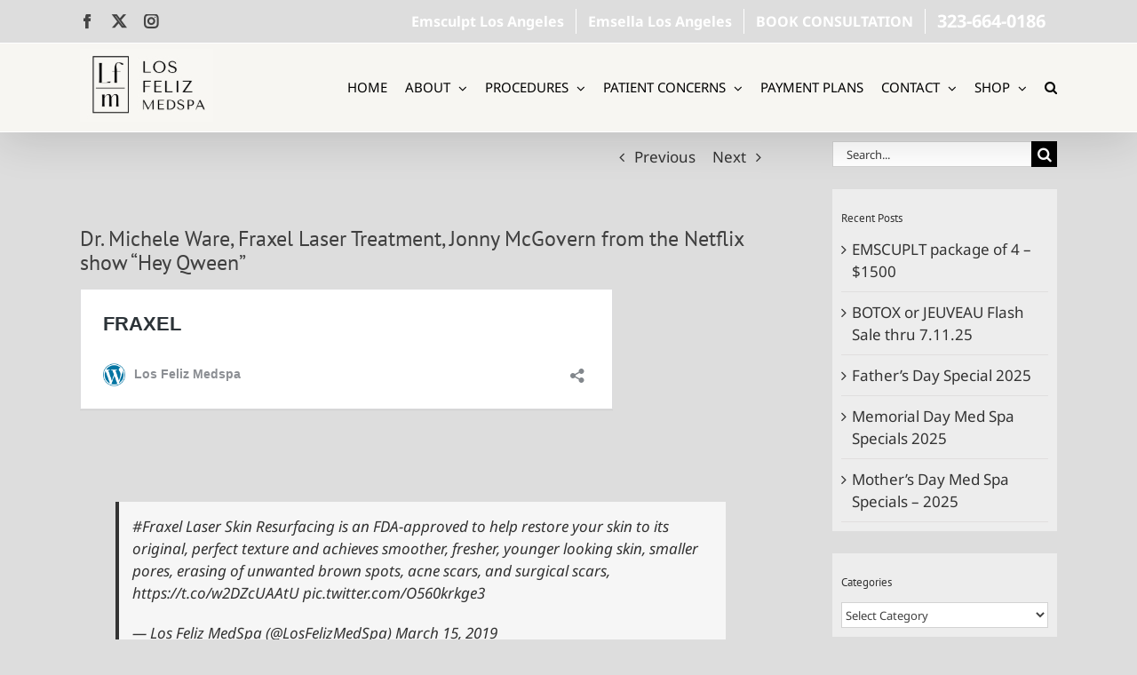

--- FILE ---
content_type: text/html; charset=UTF-8
request_url: https://losfelizmedspa.com/dr-michele-ware-fraxel-laser-treatment-jonny-mcgovern-from-the-netflix-show-hey-qween/
body_size: 15469
content:
<!DOCTYPE html>
<html class="avada-html-layout-wide avada-html-header-position-top" lang="en-US" prefix="og: http://ogp.me/ns# fb: http://ogp.me/ns/fb#">
<head>
	<meta http-equiv="X-UA-Compatible" content="IE=edge" />
	<meta http-equiv="Content-Type" content="text/html; charset=utf-8"/>
	<meta name="viewport" content="width=device-width, initial-scale=1" />
	<meta name='robots' content='index, follow, max-image-preview:large, max-snippet:-1, max-video-preview:-1' />

	<!-- This site is optimized with the Yoast SEO plugin v23.5 - https://yoast.com/wordpress/plugins/seo/ -->
	<title>Dr. Michele Ware, Fraxel Laser Treatment, Jonny McGovern from the Netflix show &quot;Hey Qween&quot; - Los Feliz Medspa</title>
	<meta name="description" content="Dr. Michele Ware, Fraxel Laser Treatment, Jonny McGovern from the Netflix show &quot;Hey Qween&quot;" />
	<link rel="canonical" href="https://losfelizmedspa.com/dr-michele-ware-fraxel-laser-treatment-jonny-mcgovern-from-the-netflix-show-hey-qween/" />
	<meta property="og:locale" content="en_US" />
	<meta property="og:type" content="article" />
	<meta property="og:title" content="Dr. Michele Ware, Fraxel Laser Treatment, Jonny McGovern from the Netflix show &quot;Hey Qween&quot; - Los Feliz Medspa" />
	<meta property="og:description" content="Dr. Michele Ware, Fraxel Laser Treatment, Jonny McGovern from the Netflix show &quot;Hey Qween&quot;" />
	<meta property="og:url" content="https://losfelizmedspa.com/dr-michele-ware-fraxel-laser-treatment-jonny-mcgovern-from-the-netflix-show-hey-qween/" />
	<meta property="og:site_name" content="Los Feliz Medspa" />
	<meta property="article:published_time" content="2019-03-15T19:40:30+00:00" />
	<meta name="author" content="losfelizwebmaster" />
	<meta name="twitter:card" content="summary_large_image" />
	<meta name="twitter:label1" content="Written by" />
	<meta name="twitter:data1" content="losfelizwebmaster" />
	<script type="application/ld+json" class="yoast-schema-graph">{"@context":"https://schema.org","@graph":[{"@type":"WebPage","@id":"https://losfelizmedspa.com/dr-michele-ware-fraxel-laser-treatment-jonny-mcgovern-from-the-netflix-show-hey-qween/","url":"https://losfelizmedspa.com/dr-michele-ware-fraxel-laser-treatment-jonny-mcgovern-from-the-netflix-show-hey-qween/","name":"Dr. Michele Ware, Fraxel Laser Treatment, Jonny McGovern from the Netflix show \"Hey Qween\" - Los Feliz Medspa","isPartOf":{"@id":"https://losfelizmedspa.com/#website"},"datePublished":"2019-03-15T19:40:30+00:00","dateModified":"2019-03-15T19:40:30+00:00","author":{"@id":"https://losfelizmedspa.com/#/schema/person/86cb9bf668105590ea77865d0a15a2ef"},"description":"Dr. Michele Ware, Fraxel Laser Treatment, Jonny McGovern from the Netflix show \"Hey Qween\"","breadcrumb":{"@id":"https://losfelizmedspa.com/dr-michele-ware-fraxel-laser-treatment-jonny-mcgovern-from-the-netflix-show-hey-qween/#breadcrumb"},"inLanguage":"en-US","potentialAction":[{"@type":"ReadAction","target":["https://losfelizmedspa.com/dr-michele-ware-fraxel-laser-treatment-jonny-mcgovern-from-the-netflix-show-hey-qween/"]}]},{"@type":"BreadcrumbList","@id":"https://losfelizmedspa.com/dr-michele-ware-fraxel-laser-treatment-jonny-mcgovern-from-the-netflix-show-hey-qween/#breadcrumb","itemListElement":[{"@type":"ListItem","position":1,"name":"Home","item":"https://losfelizmedspa.com/"},{"@type":"ListItem","position":2,"name":"Dr. Michele Ware, Fraxel Laser Treatment, Jonny McGovern from the Netflix show &#8220;Hey Qween&#8221;"}]},{"@type":"WebSite","@id":"https://losfelizmedspa.com/#website","url":"https://losfelizmedspa.com/","name":"Los Feliz Medspa","description":"","potentialAction":[{"@type":"SearchAction","target":{"@type":"EntryPoint","urlTemplate":"https://losfelizmedspa.com/?s={search_term_string}"},"query-input":{"@type":"PropertyValueSpecification","valueRequired":true,"valueName":"search_term_string"}}],"inLanguage":"en-US"},{"@type":"Person","@id":"https://losfelizmedspa.com/#/schema/person/86cb9bf668105590ea77865d0a15a2ef","name":"losfelizwebmaster","image":{"@type":"ImageObject","inLanguage":"en-US","@id":"https://losfelizmedspa.com/#/schema/person/image/","url":"https://secure.gravatar.com/avatar/360ee5114cc91b3f94061e9cdd3bc573?s=96&d=mm&r=g","contentUrl":"https://secure.gravatar.com/avatar/360ee5114cc91b3f94061e9cdd3bc573?s=96&d=mm&r=g","caption":"losfelizwebmaster"},"url":"https://losfelizmedspa.com/author/losfelizwebmaster/"}]}</script>
	<!-- / Yoast SEO plugin. -->


<link rel="alternate" type="application/rss+xml" title="Los Feliz Medspa &raquo; Feed" href="https://losfelizmedspa.com/feed/" />
<link rel="alternate" type="application/rss+xml" title="Los Feliz Medspa &raquo; Comments Feed" href="https://losfelizmedspa.com/comments/feed/" />
					<link rel="shortcut icon" href="https://losfelizmedspa.com/wp-content/uploads/2020/07/lfms-favicon.jpg" type="image/x-icon" />
		
		
		
				<link rel="alternate" type="application/rss+xml" title="Los Feliz Medspa &raquo; Dr. Michele Ware, Fraxel Laser Treatment, Jonny McGovern from the Netflix show &#8220;Hey Qween&#8221; Comments Feed" href="https://losfelizmedspa.com/dr-michele-ware-fraxel-laser-treatment-jonny-mcgovern-from-the-netflix-show-hey-qween/feed/" />
					<meta name="description" content="https://losfelizmedspa.com/fraxel-los-angeles/

#Fraxel Laser Skin Resurfacing is an FDA-approved to help restore your skin to its original, perfect texture and achieves smoother, fresher, younger looking skin, smaller pores, erasing of unwanted brown spots, acne scars, and surgical scars,  https://t.co/w2DZcUAAtU pic.twitter.com/O560krkge3&mdash; Los Feliz MedSpa (@LosFelizMedSpa) March 15, 2019"/>
				
		<meta property="og:locale" content="en_US"/>
		<meta property="og:type" content="article"/>
		<meta property="og:site_name" content="Los Feliz Medspa"/>
		<meta property="og:title" content="Dr. Michele Ware, Fraxel Laser Treatment, Jonny McGovern from the Netflix show &quot;Hey Qween&quot; - Los Feliz Medspa"/>
				<meta property="og:description" content="https://losfelizmedspa.com/fraxel-los-angeles/

#Fraxel Laser Skin Resurfacing is an FDA-approved to help restore your skin to its original, perfect texture and achieves smoother, fresher, younger looking skin, smaller pores, erasing of unwanted brown spots, acne scars, and surgical scars,  https://t.co/w2DZcUAAtU pic.twitter.com/O560krkge3&mdash; Los Feliz MedSpa (@LosFelizMedSpa) March 15, 2019"/>
				<meta property="og:url" content="https://losfelizmedspa.com/dr-michele-ware-fraxel-laser-treatment-jonny-mcgovern-from-the-netflix-show-hey-qween/"/>
										<meta property="article:published_time" content="2019-03-15T19:40:30+00:00"/>
											<meta name="author" content="losfelizwebmaster"/>
								<meta property="og:image" content="https://losfelizmedspa.com/wp-content/uploads/2025/07/lfm150.jpg"/>
		<meta property="og:image:width" content="150"/>
		<meta property="og:image:height" content="82"/>
		<meta property="og:image:type" content="image/jpeg"/>
				<script type="text/javascript">
/* <![CDATA[ */
window._wpemojiSettings = {"baseUrl":"https:\/\/s.w.org\/images\/core\/emoji\/15.0.3\/72x72\/","ext":".png","svgUrl":"https:\/\/s.w.org\/images\/core\/emoji\/15.0.3\/svg\/","svgExt":".svg","source":{"concatemoji":"https:\/\/losfelizmedspa.com\/wp-includes\/js\/wp-emoji-release.min.js?ver=6.6.4"}};
/*! This file is auto-generated */
!function(i,n){var o,s,e;function c(e){try{var t={supportTests:e,timestamp:(new Date).valueOf()};sessionStorage.setItem(o,JSON.stringify(t))}catch(e){}}function p(e,t,n){e.clearRect(0,0,e.canvas.width,e.canvas.height),e.fillText(t,0,0);var t=new Uint32Array(e.getImageData(0,0,e.canvas.width,e.canvas.height).data),r=(e.clearRect(0,0,e.canvas.width,e.canvas.height),e.fillText(n,0,0),new Uint32Array(e.getImageData(0,0,e.canvas.width,e.canvas.height).data));return t.every(function(e,t){return e===r[t]})}function u(e,t,n){switch(t){case"flag":return n(e,"\ud83c\udff3\ufe0f\u200d\u26a7\ufe0f","\ud83c\udff3\ufe0f\u200b\u26a7\ufe0f")?!1:!n(e,"\ud83c\uddfa\ud83c\uddf3","\ud83c\uddfa\u200b\ud83c\uddf3")&&!n(e,"\ud83c\udff4\udb40\udc67\udb40\udc62\udb40\udc65\udb40\udc6e\udb40\udc67\udb40\udc7f","\ud83c\udff4\u200b\udb40\udc67\u200b\udb40\udc62\u200b\udb40\udc65\u200b\udb40\udc6e\u200b\udb40\udc67\u200b\udb40\udc7f");case"emoji":return!n(e,"\ud83d\udc26\u200d\u2b1b","\ud83d\udc26\u200b\u2b1b")}return!1}function f(e,t,n){var r="undefined"!=typeof WorkerGlobalScope&&self instanceof WorkerGlobalScope?new OffscreenCanvas(300,150):i.createElement("canvas"),a=r.getContext("2d",{willReadFrequently:!0}),o=(a.textBaseline="top",a.font="600 32px Arial",{});return e.forEach(function(e){o[e]=t(a,e,n)}),o}function t(e){var t=i.createElement("script");t.src=e,t.defer=!0,i.head.appendChild(t)}"undefined"!=typeof Promise&&(o="wpEmojiSettingsSupports",s=["flag","emoji"],n.supports={everything:!0,everythingExceptFlag:!0},e=new Promise(function(e){i.addEventListener("DOMContentLoaded",e,{once:!0})}),new Promise(function(t){var n=function(){try{var e=JSON.parse(sessionStorage.getItem(o));if("object"==typeof e&&"number"==typeof e.timestamp&&(new Date).valueOf()<e.timestamp+604800&&"object"==typeof e.supportTests)return e.supportTests}catch(e){}return null}();if(!n){if("undefined"!=typeof Worker&&"undefined"!=typeof OffscreenCanvas&&"undefined"!=typeof URL&&URL.createObjectURL&&"undefined"!=typeof Blob)try{var e="postMessage("+f.toString()+"("+[JSON.stringify(s),u.toString(),p.toString()].join(",")+"));",r=new Blob([e],{type:"text/javascript"}),a=new Worker(URL.createObjectURL(r),{name:"wpTestEmojiSupports"});return void(a.onmessage=function(e){c(n=e.data),a.terminate(),t(n)})}catch(e){}c(n=f(s,u,p))}t(n)}).then(function(e){for(var t in e)n.supports[t]=e[t],n.supports.everything=n.supports.everything&&n.supports[t],"flag"!==t&&(n.supports.everythingExceptFlag=n.supports.everythingExceptFlag&&n.supports[t]);n.supports.everythingExceptFlag=n.supports.everythingExceptFlag&&!n.supports.flag,n.DOMReady=!1,n.readyCallback=function(){n.DOMReady=!0}}).then(function(){return e}).then(function(){var e;n.supports.everything||(n.readyCallback(),(e=n.source||{}).concatemoji?t(e.concatemoji):e.wpemoji&&e.twemoji&&(t(e.twemoji),t(e.wpemoji)))}))}((window,document),window._wpemojiSettings);
/* ]]> */
</script>
<link rel='stylesheet' id='layerslider-css' href='https://losfelizmedspa.com/wp-content/plugins/LayerSlider/assets/static/layerslider/css/layerslider.css?ver=7.12.4' type='text/css' media='all' />
<style id='wp-emoji-styles-inline-css' type='text/css'>

	img.wp-smiley, img.emoji {
		display: inline !important;
		border: none !important;
		box-shadow: none !important;
		height: 1em !important;
		width: 1em !important;
		margin: 0 0.07em !important;
		vertical-align: -0.1em !important;
		background: none !important;
		padding: 0 !important;
	}
</style>
<link rel='stylesheet' id='fusion-dynamic-css-css' href='https://losfelizmedspa.com/wp-content/uploads/fusion-styles/ca86503ce274292b67b3af048af7a2d2.min.css?ver=3.11.10' type='text/css' media='all' />
<!--n2css--><script type="text/javascript" src="https://losfelizmedspa.com/wp-includes/js/jquery/jquery.min.js?ver=3.7.1" id="jquery-core-js"></script>
<script type="text/javascript" src="https://losfelizmedspa.com/wp-includes/js/jquery/jquery-migrate.min.js?ver=3.4.1" id="jquery-migrate-js"></script>
<script type="text/javascript" id="layerslider-utils-js-extra">
/* <![CDATA[ */
var LS_Meta = {"v":"7.12.4","fixGSAP":"1"};
/* ]]> */
</script>
<script type="text/javascript" src="https://losfelizmedspa.com/wp-content/plugins/LayerSlider/assets/static/layerslider/js/layerslider.utils.js?ver=7.12.4" id="layerslider-utils-js"></script>
<script type="text/javascript" src="https://losfelizmedspa.com/wp-content/plugins/LayerSlider/assets/static/layerslider/js/layerslider.kreaturamedia.jquery.js?ver=7.12.4" id="layerslider-js"></script>
<script type="text/javascript" src="https://losfelizmedspa.com/wp-content/plugins/LayerSlider/assets/static/layerslider/js/layerslider.transitions.js?ver=7.12.4" id="layerslider-transitions-js"></script>
<meta name="generator" content="Powered by LayerSlider 7.12.4 - Build Heros, Sliders, and Popups. Create Animations and Beautiful, Rich Web Content as Easy as Never Before on WordPress." />
<!-- LayerSlider updates and docs at: https://layerslider.com -->
<link rel="https://api.w.org/" href="https://losfelizmedspa.com/wp-json/" /><link rel="alternate" title="JSON" type="application/json" href="https://losfelizmedspa.com/wp-json/wp/v2/posts/1951" /><link rel="EditURI" type="application/rsd+xml" title="RSD" href="https://losfelizmedspa.com/xmlrpc.php?rsd" />
<meta name="generator" content="WordPress 6.6.4" />
<link rel='shortlink' href='https://losfelizmedspa.com/?p=1951' />
<link rel="alternate" title="oEmbed (JSON)" type="application/json+oembed" href="https://losfelizmedspa.com/wp-json/oembed/1.0/embed?url=https%3A%2F%2Flosfelizmedspa.com%2Fdr-michele-ware-fraxel-laser-treatment-jonny-mcgovern-from-the-netflix-show-hey-qween%2F" />
<link rel="alternate" title="oEmbed (XML)" type="text/xml+oembed" href="https://losfelizmedspa.com/wp-json/oembed/1.0/embed?url=https%3A%2F%2Flosfelizmedspa.com%2Fdr-michele-ware-fraxel-laser-treatment-jonny-mcgovern-from-the-netflix-show-hey-qween%2F&#038;format=xml" />
<style type="text/css" id="css-fb-visibility">@media screen and (max-width: 640px){.fusion-no-small-visibility{display:none !important;}body .sm-text-align-center{text-align:center !important;}body .sm-text-align-left{text-align:left !important;}body .sm-text-align-right{text-align:right !important;}body .sm-flex-align-center{justify-content:center !important;}body .sm-flex-align-flex-start{justify-content:flex-start !important;}body .sm-flex-align-flex-end{justify-content:flex-end !important;}body .sm-mx-auto{margin-left:auto !important;margin-right:auto !important;}body .sm-ml-auto{margin-left:auto !important;}body .sm-mr-auto{margin-right:auto !important;}body .fusion-absolute-position-small{position:absolute;top:auto;width:100%;}.awb-sticky.awb-sticky-small{ position: sticky; top: var(--awb-sticky-offset,0); }}@media screen and (min-width: 641px) and (max-width: 1024px){.fusion-no-medium-visibility{display:none !important;}body .md-text-align-center{text-align:center !important;}body .md-text-align-left{text-align:left !important;}body .md-text-align-right{text-align:right !important;}body .md-flex-align-center{justify-content:center !important;}body .md-flex-align-flex-start{justify-content:flex-start !important;}body .md-flex-align-flex-end{justify-content:flex-end !important;}body .md-mx-auto{margin-left:auto !important;margin-right:auto !important;}body .md-ml-auto{margin-left:auto !important;}body .md-mr-auto{margin-right:auto !important;}body .fusion-absolute-position-medium{position:absolute;top:auto;width:100%;}.awb-sticky.awb-sticky-medium{ position: sticky; top: var(--awb-sticky-offset,0); }}@media screen and (min-width: 1025px){.fusion-no-large-visibility{display:none !important;}body .lg-text-align-center{text-align:center !important;}body .lg-text-align-left{text-align:left !important;}body .lg-text-align-right{text-align:right !important;}body .lg-flex-align-center{justify-content:center !important;}body .lg-flex-align-flex-start{justify-content:flex-start !important;}body .lg-flex-align-flex-end{justify-content:flex-end !important;}body .lg-mx-auto{margin-left:auto !important;margin-right:auto !important;}body .lg-ml-auto{margin-left:auto !important;}body .lg-mr-auto{margin-right:auto !important;}body .fusion-absolute-position-large{position:absolute;top:auto;width:100%;}.awb-sticky.awb-sticky-large{ position: sticky; top: var(--awb-sticky-offset,0); }}</style>		<style type="text/css" id="wp-custom-css">
			.ngg-template-caption .ngg-gallery-thumbnail {
    margin-right: 20px !important;
}



		</style>
				<script type="text/javascript">
			var doc = document.documentElement;
			doc.setAttribute( 'data-useragent', navigator.userAgent );
		</script>
		<!-- Global site tag (gtag.js) - Google Analytics -->
<script async src="https://www.googletagmanager.com/gtag/js?id=UA-109028869-1"></script>
<script>
  window.dataLayer = window.dataLayer || [];
  function gtag(){dataLayer.push(arguments);}
  gtag('js', new Date());

  gtag('config', 'UA-18450887-1');
</script>
<meta name="p:domain_verify" content="790ec80b4678ee60545790988c8204a4"/>


<!-- Google Tag Manager -->
<script>(function(w,d,s,l,i){w[l]=w[l]||[];w[l].push({'gtm.start':
new Date().getTime(),event:'gtm.js'});var f=d.getElementsByTagName(s)[0],
j=d.createElement(s),dl=l!='dataLayer'?'&l='+l:'';j.async=true;j.src=
'https://www.googletagmanager.com/gtm.js?id='+i+dl;f.parentNode.insertBefore(j,f);
})(window,document,'script','dataLayer','GTM-W773DXZQ');</script>
<!-- End Google Tag Manager -->
	</head>

<body class="post-template-default single single-post postid-1951 single-format-standard has-sidebar fusion-image-hovers fusion-pagination-sizing fusion-button_type-flat fusion-button_span-no fusion-button_gradient-linear avada-image-rollover-circle-yes avada-image-rollover-yes avada-image-rollover-direction-left fusion-body ltr fusion-sticky-header no-tablet-sticky-header no-mobile-slidingbar no-desktop-totop no-mobile-totop avada-has-rev-slider-styles fusion-disable-outline fusion-sub-menu-fade mobile-logo-pos-left layout-wide-mode avada-has-boxed-modal-shadow-none layout-scroll-offset-full avada-has-zero-margin-offset-top fusion-top-header menu-text-align-center mobile-menu-design-modern fusion-show-pagination-text fusion-header-layout-v3 avada-responsive avada-footer-fx-none avada-menu-highlight-style-textcolor fusion-search-form-classic fusion-main-menu-search-overlay fusion-avatar-square avada-sticky-shrinkage avada-dropdown-styles avada-blog-layout-medium avada-blog-archive-layout-medium avada-header-shadow-yes avada-menu-icon-position-right avada-has-megamenu-shadow avada-has-main-nav-search-icon avada-has-megamenu-item-divider avada-has-breadcrumb-mobile-hidden avada-has-titlebar-hide avada-has-pagination-padding avada-flyout-menu-direction-fade avada-ec-views-v1" data-awb-post-id="1951">
		<a class="skip-link screen-reader-text" href="#content">Skip to content</a>

	<div id="boxed-wrapper">
		
		<div id="wrapper" class="fusion-wrapper">
			<div id="home" style="position:relative;top:-1px;"></div>
							
					
			<header class="fusion-header-wrapper fusion-header-shadow">
				<div class="fusion-header-v3 fusion-logo-alignment fusion-logo-left fusion-sticky-menu- fusion-sticky-logo- fusion-mobile-logo-  fusion-mobile-menu-design-modern">
					
<div class="fusion-secondary-header">
	<div class="fusion-row">
					<div class="fusion-alignleft">
				<div class="fusion-social-links-header"><div class="fusion-social-networks"><div class="fusion-social-networks-wrapper"><a  class="fusion-social-network-icon fusion-tooltip fusion-facebook awb-icon-facebook" style data-placement="bottom" data-title="Facebook" data-toggle="tooltip" title="Facebook" href="https://www.facebook.com/LosFelizMedspa" target="_blank" rel="noreferrer"><span class="screen-reader-text">Facebook</span></a><a  class="fusion-social-network-icon fusion-tooltip fusion-twitter awb-icon-twitter" style data-placement="bottom" data-title="X" data-toggle="tooltip" title="X" href="https://x.com/LosFelizMedSpa" target="_blank" rel="noopener noreferrer"><span class="screen-reader-text">X</span></a><a  class="fusion-social-network-icon fusion-tooltip fusion-instagram awb-icon-instagram" style data-placement="bottom" data-title="Instagram" data-toggle="tooltip" title="Instagram" href="https://www.instagram.com/losfelizmedspa/" target="_blank" rel="noopener noreferrer"><span class="screen-reader-text">Instagram</span></a></div></div></div>			</div>
							<div class="fusion-alignright">
				<nav class="fusion-secondary-menu" role="navigation" aria-label="Secondary Menu"><ul id="menu-top-nav" class="menu"><li  id="menu-item-9332"  class="menu-item menu-item-type-custom menu-item-object-custom menu-item-9332"  data-item-id="9332"><a  href="https://losfelizmedspa.com/emsculpt-los-angeles/" class="fusion-textcolor-highlight"><span class="menu-text">Emsculpt Los Angeles</span></a></li><li  id="menu-item-9331"  class="menu-item menu-item-type-custom menu-item-object-custom menu-item-9331"  data-item-id="9331"><a  href="https://losfelizmedspa.com/emsella-los-angeles/" class="fusion-textcolor-highlight"><span class="menu-text">Emsella Los Angeles</span></a></li><li  id="menu-item-9333"  class="menu-item menu-item-type-custom menu-item-object-custom menu-item-9333"  data-item-id="9333"><a  href="https://losfelizmedspa.com/med-spa-booking/" class="fusion-textcolor-highlight"><span class="menu-text">BOOK CONSULTATION</span></a></li><li  id="menu-item-7414"  class="menu-item menu-item-type-custom menu-item-object-custom menu-item-7414"  data-item-id="7414"><a  href="tel:+13236640186" class="fusion-textcolor-highlight"><span class="menu-text"><span style="font-size:20px; font-weight:bold; color:#ffffff;">323-664-0186</span></span></a></li></ul></nav><nav class="fusion-mobile-nav-holder fusion-mobile-menu-text-align-left" aria-label="Secondary Mobile Menu"></nav>			</div>
			</div>
</div>
<div class="fusion-header-sticky-height"></div>
<div class="fusion-header">
	<div class="fusion-row">
					<div class="fusion-logo" data-margin-top="6px" data-margin-bottom="0px" data-margin-left="0px" data-margin-right="0px">
			<a class="fusion-logo-link"  href="https://losfelizmedspa.com/" >

						<!-- standard logo -->
			<img src="https://losfelizmedspa.com/wp-content/uploads/2025/07/lfm150.jpg" srcset="https://losfelizmedspa.com/wp-content/uploads/2025/07/lfm150.jpg 1x, https://losfelizmedspa.com/wp-content/uploads/2025/07/Logo-1-1-scaled.jpg 2x" width="150" height="82" style="max-height:82px;height:auto;" alt="Los Feliz Medspa Logo" data-retina_logo_url="https://losfelizmedspa.com/wp-content/uploads/2025/07/Logo-1-1-scaled.jpg" class="fusion-standard-logo" />

			
					</a>
		</div>		<nav class="fusion-main-menu" aria-label="Main Menu"><div class="fusion-overlay-search">		<form role="search" class="searchform fusion-search-form  fusion-search-form-classic" method="get" action="https://losfelizmedspa.com/">
			<div class="fusion-search-form-content">

				
				<div class="fusion-search-field search-field">
					<label><span class="screen-reader-text">Search for:</span>
													<input type="search" value="" name="s" class="s" placeholder="Search..." required aria-required="true" aria-label="Search..."/>
											</label>
				</div>
				<div class="fusion-search-button search-button">
					<input type="submit" class="fusion-search-submit searchsubmit" aria-label="Search" value="&#xf002;" />
									</div>

				
			</div>


			
		</form>
		<div class="fusion-search-spacer"></div><a href="#" role="button" aria-label="Close Search" class="fusion-close-search"></a></div><ul id="menu-main-nav" class="fusion-menu"><li  id="menu-item-7680"  class="menu-item menu-item-type-post_type menu-item-object-page menu-item-home menu-item-7680"  data-item-id="7680"><a  href="https://losfelizmedspa.com/" class="fusion-textcolor-highlight"><span class="menu-text">HOME</span></a></li><li  id="menu-item-9719"  class="unclickable menu-item menu-item-type-custom menu-item-object-custom menu-item-has-children menu-item-9719 fusion-dropdown-menu"  data-classes="unclickable" data-item-id="9719"><a  href="#" class="fusion-textcolor-highlight"><span class="menu-text">ABOUT</span> <span class="fusion-caret"><i class="fusion-dropdown-indicator" aria-hidden="true"></i></span></a><ul class="sub-menu"><li  id="menu-item-9724"  class="menu-item menu-item-type-post_type menu-item-object-page menu-item-9724 fusion-dropdown-submenu" ><a  href="https://losfelizmedspa.com/about-los-feliz/" class="fusion-textcolor-highlight"><span>ABOUT LOS FELIZ</span></a></li><li  id="menu-item-9723"  class="menu-item menu-item-type-post_type menu-item-object-page menu-item-9723 fusion-dropdown-submenu" ><a  href="https://losfelizmedspa.com/dr-michele-ware/" class="fusion-textcolor-highlight"><span>DR WARE</span></a></li><li  id="menu-item-9722"  class="menu-item menu-item-type-post_type menu-item-object-page menu-item-9722 fusion-dropdown-submenu" ><a  href="https://losfelizmedspa.com/dr-jawahar-sundaram/" class="fusion-textcolor-highlight"><span>DR SUNDARAM</span></a></li><li  id="menu-item-9720"  class="menu-item menu-item-type-post_type menu-item-object-page menu-item-9720 fusion-dropdown-submenu" ><a  href="https://losfelizmedspa.com/staff/" class="fusion-textcolor-highlight"><span>STAFF</span></a></li><li  id="menu-item-9721"  class="menu-item menu-item-type-post_type menu-item-object-page menu-item-9721 fusion-dropdown-submenu" ><a  href="https://losfelizmedspa.com/patient-testimonials/" class="fusion-textcolor-highlight"><span>TESTIMONIALS</span></a></li></ul></li><li  id="menu-item-9782"  class="unclickable menu-item menu-item-type-custom menu-item-object-custom menu-item-has-children menu-item-9782 fusion-dropdown-menu"  data-classes="unclickable" data-item-id="9782"><a  class="fusion-textcolor-highlight"><span class="menu-text">PROCEDURES</span> <span class="fusion-caret"><i class="fusion-dropdown-indicator" aria-hidden="true"></i></span></a><ul class="sub-menu"><li  id="menu-item-9783"  class="unclickable menu-item menu-item-type-custom menu-item-object-custom menu-item-has-children menu-item-9783 fusion-dropdown-submenu"  data-classes="unclickable"><a  class="fusion-textcolor-highlight"><span>INJECTABLES</span> <span class="fusion-caret"><i class="fusion-dropdown-indicator" aria-hidden="true"></i></span></a><ul class="sub-menu"><li  id="menu-item-10712"  class="menu-item menu-item-type-post_type menu-item-object-page menu-item-10712" ><a  href="https://losfelizmedspa.com/liquid-facelift-los-angeles/" class="fusion-textcolor-highlight"><span>LIQUID FACELIFT</span></a></li><li  id="menu-item-9827"  class="menu-item menu-item-type-post_type menu-item-object-page menu-item-9827" ><a  href="https://losfelizmedspa.com/botox-cosmetic-los-angeles/" class="fusion-textcolor-highlight"><span>BOTOX</span></a></li><li  id="menu-item-9885"  class="menu-item menu-item-type-post_type menu-item-object-page menu-item-9885" ><a  href="https://losfelizmedspa.com/juvederm-los-angeles/" class="fusion-textcolor-highlight"><span>JUVÉDERM</span></a></li><li  id="menu-item-9903"  class="menu-item menu-item-type-post_type menu-item-object-page menu-item-9903" ><a  href="https://losfelizmedspa.com/restylane-los-angeles/" class="fusion-textcolor-highlight"><span>RESTYLANE</span></a></li><li  id="menu-item-9962"  class="menu-item menu-item-type-post_type menu-item-object-page menu-item-9962" ><a  href="https://losfelizmedspa.com/restylane-lyft-los-angeles/" class="fusion-textcolor-highlight"><span>RESTYLANE LYFT</span></a></li><li  id="menu-item-9961"  class="menu-item menu-item-type-post_type menu-item-object-page menu-item-9961" ><a  href="https://losfelizmedspa.com/radiesse-los-angeles/" class="fusion-textcolor-highlight"><span>RADIESSE</span></a></li><li  id="menu-item-9960"  class="menu-item menu-item-type-post_type menu-item-object-page menu-item-9960" ><a  href="https://losfelizmedspa.com/novathreads-los-angeles/" class="fusion-textcolor-highlight"><span>PDO THREADS</span></a></li></ul></li><li  id="menu-item-9784"  class="unclickable menu-item menu-item-type-custom menu-item-object-custom menu-item-has-children menu-item-9784 fusion-dropdown-submenu"  data-classes="unclickable"><a  class="fusion-textcolor-highlight"><span>BODY SCULPTING</span> <span class="fusion-caret"><i class="fusion-dropdown-indicator" aria-hidden="true"></i></span></a><ul class="sub-menu"><li  id="menu-item-10056"  class="menu-item menu-item-type-post_type menu-item-object-page menu-item-10056" ><a  href="https://losfelizmedspa.com/emsella-los-angeles/" class="fusion-textcolor-highlight"><span>EMSELLA</span></a></li><li  id="menu-item-10077"  class="menu-item menu-item-type-post_type menu-item-object-page menu-item-10077" ><a  href="https://losfelizmedspa.com/emsculpt-los-angeles/" class="fusion-textcolor-highlight"><span>EMSCULPT</span></a></li><li  id="menu-item-10099"  class="menu-item menu-item-type-post_type menu-item-object-page menu-item-10099" ><a  href="https://losfelizmedspa.com/coolsculpting/" class="fusion-textcolor-highlight"><span>COOLSCULPTING</span></a></li></ul></li><li  id="menu-item-9785"  class="unclickable menu-item menu-item-type-custom menu-item-object-custom menu-item-has-children menu-item-9785 fusion-dropdown-submenu"  data-classes="unclickable"><a  class="fusion-textcolor-highlight"><span>LASER TREATMENTS</span> <span class="fusion-caret"><i class="fusion-dropdown-indicator" aria-hidden="true"></i></span></a><ul class="sub-menu"><li  id="menu-item-10748"  class="menu-item menu-item-type-post_type menu-item-object-page menu-item-10748" ><a  href="https://losfelizmedspa.com/non-surgical-face-lift/" class="fusion-textcolor-highlight"><span>FACETITE</span></a></li><li  id="menu-item-10764"  class="menu-item menu-item-type-post_type menu-item-object-page menu-item-10764" ><a  href="https://losfelizmedspa.com/subdermal-fractional-technology/" class="fusion-textcolor-highlight"><span>MORPHEUS8</span></a></li><li  id="menu-item-10122"  class="menu-item menu-item-type-post_type menu-item-object-page menu-item-10122" ><a  href="https://losfelizmedspa.com/fraxel-los-angeles/" class="fusion-textcolor-highlight"><span>FRAXEL</span></a></li><li  id="menu-item-10146"  class="menu-item menu-item-type-post_type menu-item-object-page menu-item-10146" ><a  href="https://losfelizmedspa.com/clear-brilliant-los-angeles/" class="fusion-textcolor-highlight"><span>CLEAR + BRILLIANT</span></a></li><li  id="menu-item-10167"  class="menu-item menu-item-type-post_type menu-item-object-page menu-item-10167" ><a  href="https://losfelizmedspa.com/laser-hair-removal-los-angeles/" class="fusion-textcolor-highlight"><span>LASER HAIR REMOVAL</span></a></li><li  id="menu-item-10190"  class="menu-item menu-item-type-post_type menu-item-object-page menu-item-10190" ><a  href="https://losfelizmedspa.com/ipl-photofacial-los-angeles/" class="fusion-textcolor-highlight"><span>BROADBAND LIGHT IPL</span></a></li><li  id="menu-item-10215"  class="menu-item menu-item-type-post_type menu-item-object-page menu-item-10215" ><a  href="https://losfelizmedspa.com/thermage-los-angeles/" class="fusion-textcolor-highlight"><span>THERMAGE</span></a></li></ul></li><li  id="menu-item-9786"  class="unclickable menu-item menu-item-type-custom menu-item-object-custom menu-item-has-children menu-item-9786 fusion-dropdown-submenu"  data-classes="unclickable"><a  href="http://unclickable" class="fusion-textcolor-highlight"><span>SKIN CARE</span> <span class="fusion-caret"><i class="fusion-dropdown-indicator" aria-hidden="true"></i></span></a><ul class="sub-menu"><li  id="menu-item-10305"  class="menu-item menu-item-type-post_type menu-item-object-page menu-item-10305" ><a  href="https://losfelizmedspa.com/microneedling-los-angeles/" class="fusion-textcolor-highlight"><span>MICRONEEDLING</span></a></li></ul></li><li  id="menu-item-9781"  class="menu-item menu-item-type-post_type menu-item-object-page menu-item-9781 fusion-dropdown-submenu" ><a  href="https://losfelizmedspa.com/all-procedures/" class="fusion-textcolor-highlight"><span>ALL PROCEDURES</span></a></li></ul></li><li  id="menu-item-10020"  class="unclickable menu-item menu-item-type-custom menu-item-object-custom menu-item-has-children menu-item-10020 fusion-dropdown-menu"  data-classes="unclickable" data-item-id="10020"><a  class="fusion-textcolor-highlight"><span class="menu-text">PATIENT CONCERNS</span> <span class="fusion-caret"><i class="fusion-dropdown-indicator" aria-hidden="true"></i></span></a><ul class="sub-menu"><li  id="menu-item-10021"  class="menu-item menu-item-type-custom menu-item-object-custom menu-item-10021 fusion-dropdown-submenu" ><a  href="https://losfelizmedspa.com/patient-concerns/#age" class="fusion-textcolor-highlight"><span>BY AGE</span></a></li><li  id="menu-item-10027"  class="menu-item menu-item-type-custom menu-item-object-custom menu-item-10027 fusion-dropdown-submenu" ><a  href="https://losfelizmedspa.com/patient-concerns/#condition" class="fusion-textcolor-highlight"><span>BY CONDITION</span></a></li></ul></li><li  id="menu-item-11476"  class="menu-item menu-item-type-post_type menu-item-object-page menu-item-11476"  data-item-id="11476"><a  href="https://losfelizmedspa.com/payment-plans/" class="fusion-textcolor-highlight"><span class="menu-text">PAYMENT PLANS</span></a></li><li  id="menu-item-10330"  class="unclickable menu-item menu-item-type-custom menu-item-object-custom menu-item-has-children menu-item-10330 fusion-dropdown-menu"  data-classes="unclickable" data-item-id="10330"><a  class="fusion-textcolor-highlight"><span class="menu-text">CONTACT</span> <span class="fusion-caret"><i class="fusion-dropdown-indicator" aria-hidden="true"></i></span></a><ul class="sub-menu"><li  id="menu-item-10244"  class="menu-item menu-item-type-post_type menu-item-object-page menu-item-10244 fusion-dropdown-submenu" ><a  href="https://losfelizmedspa.com/blog/" class="fusion-textcolor-highlight"><span>BLOG</span></a></li><li  id="menu-item-10284"  class="menu-item menu-item-type-post_type menu-item-object-page menu-item-10284 fusion-dropdown-submenu" ><a  href="https://losfelizmedspa.com/faqs/" class="fusion-textcolor-highlight"><span>FAQS</span></a></li><li  id="menu-item-10329"  class="menu-item menu-item-type-post_type menu-item-object-page menu-item-10329 fusion-dropdown-submenu" ><a  href="https://losfelizmedspa.com/patient-forms/" class="fusion-textcolor-highlight"><span>PATIENT FORMS</span></a></li><li  id="menu-item-10334"  class="menu-item menu-item-type-post_type menu-item-object-page menu-item-10334 fusion-dropdown-submenu" ><a  href="https://losfelizmedspa.com/privacy-policy/" class="fusion-textcolor-highlight"><span>PRIVACY POLICY</span></a></li><li  id="menu-item-10344"  class="menu-item menu-item-type-post_type menu-item-object-page menu-item-10344 fusion-dropdown-submenu" ><a  href="https://losfelizmedspa.com/med-spa-charity/" class="fusion-textcolor-highlight"><span>CHARITY</span></a></li><li  id="menu-item-10243"  class="menu-item menu-item-type-post_type menu-item-object-page menu-item-10243 fusion-dropdown-submenu" ><a  href="https://losfelizmedspa.com/contact-us/" class="fusion-textcolor-highlight"><span>CONTACT US</span></a></li></ul></li><li  id="menu-item-10247"  class="unclickable menu-item menu-item-type-custom menu-item-object-custom menu-item-has-children menu-item-10247 fusion-dropdown-menu"  data-classes="unclickable" data-item-id="10247"><a  class="fusion-textcolor-highlight"><span class="menu-text">SHOP</span> <span class="fusion-caret"><i class="fusion-dropdown-indicator" aria-hidden="true"></i></span></a><ul class="sub-menu"><li  id="menu-item-10261"  class="menu-item menu-item-type-post_type menu-item-object-page menu-item-10261 fusion-dropdown-submenu" ><a  href="https://losfelizmedspa.com/products/" class="fusion-textcolor-highlight"><span>PRODUCTS</span></a></li><li  id="menu-item-10262"  class="menu-item menu-item-type-custom menu-item-object-custom menu-item-10262 fusion-dropdown-submenu" ><a  target="_blank" rel="noopener noreferrer" href="https://losfelizmedspa.brilliantconnections.com/" class="fusion-textcolor-highlight"><span>SKINMEDICA</span></a></li></ul></li><li class="fusion-custom-menu-item fusion-main-menu-search fusion-search-overlay"><a class="fusion-main-menu-icon" href="#" aria-label="Search" data-title="Search" title="Search" role="button" aria-expanded="false"></a></li></ul></nav>	<div class="fusion-mobile-menu-icons">
							<a href="#" class="fusion-icon awb-icon-bars" aria-label="Toggle mobile menu" aria-expanded="false"></a>
		
		
		
			</div>

<nav class="fusion-mobile-nav-holder fusion-mobile-menu-text-align-left" aria-label="Main Menu Mobile"></nav>

					</div>
</div>
				</div>
				<div class="fusion-clearfix"></div>
			</header>
								
							<div id="sliders-container" class="fusion-slider-visibility">
					</div>
				
					
							
			
						<main id="main" class="clearfix ">
				<div class="fusion-row" style="">

<section id="content" style="float: left;">
			<div class="single-navigation clearfix">
			<a href="https://losfelizmedspa.com/fraxel-treatment-with-jonny-mcgovern/" rel="prev">Previous</a>			<a href="https://losfelizmedspa.com/review-dr-ware-is-the-absolute-best-she-has-a-moderate-touch-and-the-eye-of-an-artist/" rel="next">Next</a>		</div>
	
					<article id="post-1951" class="post post-1951 type-post status-publish format-standard hentry category-fraxel tag-dr-michele-ware tag-fraxel-laser-treatment tag-jonny-mcgovern-from-the-netflix-show-hey-qween">
						
				
															<h1 class="entry-title fusion-post-title">Dr. Michele Ware, Fraxel Laser Treatment, Jonny McGovern from the Netflix show &#8220;Hey Qween&#8221;</h1>										<div class="post-content">
				<div class="video-shortcode">
<blockquote class="wp-embedded-content" data-secret="nh4jRlEIeH"><p><a href="https://losfelizmedspa.com/fraxel-los-angeles/">FRAXEL</a></p></blockquote>
<p><iframe class="wp-embedded-content" sandbox="allow-scripts" security="restricted" style="position: absolute; clip: rect(1px, 1px, 1px, 1px);" title="&#8220;FRAXEL&#8221; &#8212; Los Feliz Medspa" src="https://losfelizmedspa.com/fraxel-los-angeles/embed/#?secret=nh4jRlEIeH" data-secret="nh4jRlEIeH" width="600" height="338" frameborder="0" marginwidth="0" marginheight="0" scrolling="no"></iframe></div>
<blockquote class="twitter-tweet" data-lang="en">
<p lang="en" dir="ltr"><a href="https://twitter.com/hashtag/Fraxel?src=hash&amp;ref_src=twsrc%5Etfw">#Fraxel</a> Laser Skin Resurfacing is an FDA-approved to help restore your skin to its original, perfect texture and achieves smoother, fresher, younger looking skin, smaller pores, erasing of unwanted brown spots, acne scars, and surgical scars,  <a href="https://t.co/w2DZcUAAtU">https://t.co/w2DZcUAAtU</a> <a href="https://t.co/O560krkge3">pic.twitter.com/O560krkge3</a></p>
<p>&mdash; Los Feliz MedSpa (@LosFelizMedSpa) <a href="https://twitter.com/LosFelizMedSpa/status/1106634238575685636?ref_src=twsrc%5Etfw">March 15, 2019</a></p></blockquote>
<p><script async src="https://platform.twitter.com/widgets.js" charset="utf-8"></script></p>
							</div>

												<div class="fusion-meta-info"><div class="fusion-meta-info-wrapper"><span class="vcard rich-snippet-hidden"><span class="fn"><a href="https://losfelizmedspa.com/author/losfelizwebmaster/" title="Posts by losfelizwebmaster" rel="author">losfelizwebmaster</a></span></span><span class="updated rich-snippet-hidden">2019-03-15T19:40:30+00:00</span><span>March 15th, 2019</span><span class="fusion-inline-sep">|</span></div></div>													<div class="fusion-sharing-box fusion-theme-sharing-box fusion-single-sharing-box">
		<h4>Share This Story, Choose Your Platform!</h4>
		<div class="fusion-social-networks"><div class="fusion-social-networks-wrapper"><a  class="fusion-social-network-icon fusion-tooltip fusion-facebook awb-icon-facebook" style="color:var(--sharing_social_links_icon_color);" data-placement="top" data-title="Facebook" data-toggle="tooltip" title="Facebook" href="https://www.facebook.com/sharer.php?u=https%3A%2F%2Flosfelizmedspa.com%2Fdr-michele-ware-fraxel-laser-treatment-jonny-mcgovern-from-the-netflix-show-hey-qween%2F&amp;t=Dr.%20Michele%20Ware%2C%20Fraxel%20Laser%20Treatment%2C%20Jonny%20McGovern%20from%20the%20Netflix%20show%20%E2%80%9CHey%20Qween%E2%80%9D" target="_blank" rel="noreferrer"><span class="screen-reader-text">Facebook</span></a><a  class="fusion-social-network-icon fusion-tooltip fusion-twitter awb-icon-twitter" style="color:var(--sharing_social_links_icon_color);" data-placement="top" data-title="X" data-toggle="tooltip" title="X" href="https://x.com/intent/post?turl=https%3A%2F%2Flosfelizmedspa.com%2Fdr-michele-ware-fraxel-laser-treatment-jonny-mcgovern-from-the-netflix-show-hey-qween%2F&amp;text=Dr.%20Michele%20Ware%2C%20Fraxel%20Laser%20Treatment%2C%20Jonny%20McGovern%20from%20the%20Netflix%20show%20%E2%80%9CHey%20Qween%E2%80%9D" target="_blank" rel="noopener noreferrer"><span class="screen-reader-text">X</span></a><a  class="fusion-social-network-icon fusion-tooltip fusion-reddit awb-icon-reddit" style="color:var(--sharing_social_links_icon_color);" data-placement="top" data-title="Reddit" data-toggle="tooltip" title="Reddit" href="https://reddit.com/submit?url=https://losfelizmedspa.com/dr-michele-ware-fraxel-laser-treatment-jonny-mcgovern-from-the-netflix-show-hey-qween/&amp;title=Dr.%20Michele%20Ware%2C%20Fraxel%20Laser%20Treatment%2C%20Jonny%20McGovern%20from%20the%20Netflix%20show%20%E2%80%9CHey%20Qween%E2%80%9D" target="_blank" rel="noopener noreferrer"><span class="screen-reader-text">Reddit</span></a><a  class="fusion-social-network-icon fusion-tooltip fusion-linkedin awb-icon-linkedin" style="color:var(--sharing_social_links_icon_color);" data-placement="top" data-title="LinkedIn" data-toggle="tooltip" title="LinkedIn" href="https://www.linkedin.com/shareArticle?mini=true&amp;url=https%3A%2F%2Flosfelizmedspa.com%2Fdr-michele-ware-fraxel-laser-treatment-jonny-mcgovern-from-the-netflix-show-hey-qween%2F&amp;title=Dr.%20Michele%20Ware%2C%20Fraxel%20Laser%20Treatment%2C%20Jonny%20McGovern%20from%20the%20Netflix%20show%20%E2%80%9CHey%20Qween%E2%80%9D&amp;summary=https%3A%2F%2Flosfelizmedspa.com%2Ffraxel-los-angeles%2F%0A%0A%23Fraxel%20Laser%20Skin%20Resurfacing%20is%20an%20FDA-approved%20to%20help%20restore%20your%20skin%20to%20its%20original%2C%20perfect%20texture%20and%20achieves%20smoother%2C%20fresher%2C%20younger%20looking%20skin%2C%20smaller%20pores%2C%20erasing%20of%20unwanted%20brown%20spot" target="_blank" rel="noopener noreferrer"><span class="screen-reader-text">LinkedIn</span></a><a  class="fusion-social-network-icon fusion-tooltip fusion-tumblr awb-icon-tumblr" style="color:var(--sharing_social_links_icon_color);" data-placement="top" data-title="Tumblr" data-toggle="tooltip" title="Tumblr" href="https://www.tumblr.com/share/link?url=https%3A%2F%2Flosfelizmedspa.com%2Fdr-michele-ware-fraxel-laser-treatment-jonny-mcgovern-from-the-netflix-show-hey-qween%2F&amp;name=Dr.%20Michele%20Ware%2C%20Fraxel%20Laser%20Treatment%2C%20Jonny%20McGovern%20from%20the%20Netflix%20show%20%E2%80%9CHey%20Qween%E2%80%9D&amp;description=https%3A%2F%2Flosfelizmedspa.com%2Ffraxel-los-angeles%2F%0A%0A%23Fraxel%20Laser%20Skin%20Resurfacing%20is%20an%20FDA-approved%20to%20help%20restore%20your%20skin%20to%20its%20original%2C%20perfect%20texture%20and%20achieves%20smoother%2C%20fresher%2C%20younger%20looking%20skin%2C%20smaller%20pores%2C%20erasing%20of%20unwanted%20brown%20spots%2C%20acne%20scars%2C%20and%20surgical%20scars%2C%20%20https%3A%2F%2Ft.co%2Fw2DZcUAAtU%20pic.twitter.com%2FO560krkge3%26mdash%3B%20Los%20Feliz%20MedSpa%20%28%40LosFelizMedSpa%29%20March%2015%2C%202019" target="_blank" rel="noopener noreferrer"><span class="screen-reader-text">Tumblr</span></a><a  class="fusion-social-network-icon fusion-tooltip fusion-pinterest awb-icon-pinterest" style="color:var(--sharing_social_links_icon_color);" data-placement="top" data-title="Pinterest" data-toggle="tooltip" title="Pinterest" href="https://pinterest.com/pin/create/button/?url=https%3A%2F%2Flosfelizmedspa.com%2Fdr-michele-ware-fraxel-laser-treatment-jonny-mcgovern-from-the-netflix-show-hey-qween%2F&amp;description=https%3A%2F%2Flosfelizmedspa.com%2Ffraxel-los-angeles%2F%0A%0A%23Fraxel%20Laser%20Skin%20Resurfacing%20is%20an%20FDA-approved%20to%20help%20restore%20your%20skin%20to%20its%20original%2C%20perfect%20texture%20and%20achieves%20smoother%2C%20fresher%2C%20younger%20looking%20skin%2C%20smaller%20pores%2C%20erasing%20of%20unwanted%20brown%20spots%2C%20acne%20scars%2C%20and%20surgical%20scars%2C%20%20https%3A%2F%2Ft.co%2Fw2DZcUAAtU%20pic.twitter.com%2FO560krkge3%26mdash%3B%20Los%20Feliz%20MedSpa%20%28%40LosFelizMedSpa%29%20March%2015%2C%202019&amp;media=" target="_blank" rel="noopener noreferrer"><span class="screen-reader-text">Pinterest</span></a><a  class="fusion-social-network-icon fusion-tooltip fusion-vk awb-icon-vk" style="color:var(--sharing_social_links_icon_color);" data-placement="top" data-title="Vk" data-toggle="tooltip" title="Vk" href="https://vk.com/share.php?url=https%3A%2F%2Flosfelizmedspa.com%2Fdr-michele-ware-fraxel-laser-treatment-jonny-mcgovern-from-the-netflix-show-hey-qween%2F&amp;title=Dr.%20Michele%20Ware%2C%20Fraxel%20Laser%20Treatment%2C%20Jonny%20McGovern%20from%20the%20Netflix%20show%20%E2%80%9CHey%20Qween%E2%80%9D&amp;description=https%3A%2F%2Flosfelizmedspa.com%2Ffraxel-los-angeles%2F%0A%0A%23Fraxel%20Laser%20Skin%20Resurfacing%20is%20an%20FDA-approved%20to%20help%20restore%20your%20skin%20to%20its%20original%2C%20perfect%20texture%20and%20achieves%20smoother%2C%20fresher%2C%20younger%20looking%20skin%2C%20smaller%20pores%2C%20erasing%20of%20unwanted%20brown%20spots%2C%20acne%20scars%2C%20and%20surgical%20scars%2C%20%20https%3A%2F%2Ft.co%2Fw2DZcUAAtU%20pic.twitter.com%2FO560krkge3%26mdash%3B%20Los%20Feliz%20MedSpa%20%28%40LosFelizMedSpa%29%20March%2015%2C%202019" target="_blank" rel="noopener noreferrer"><span class="screen-reader-text">Vk</span></a><a  class="fusion-social-network-icon fusion-tooltip fusion-mail awb-icon-mail fusion-last-social-icon" style="color:var(--sharing_social_links_icon_color);" data-placement="top" data-title="Email" data-toggle="tooltip" title="Email" href="mailto:?body=https://losfelizmedspa.com/dr-michele-ware-fraxel-laser-treatment-jonny-mcgovern-from-the-netflix-show-hey-qween/&amp;subject=Dr.%20Michele%20Ware%2C%20Fraxel%20Laser%20Treatment%2C%20Jonny%20McGovern%20from%20the%20Netflix%20show%20%E2%80%9CHey%20Qween%E2%80%9D" target="_self" rel="noopener noreferrer"><span class="screen-reader-text">Email</span></a><div class="fusion-clearfix"></div></div></div>	</div>
													<section class="related-posts single-related-posts">
					<div class="fusion-title fusion-title-size-two sep-double sep-solid" style="margin-top:0px;margin-bottom:31px;">
					<h2 class="title-heading-left" style="margin:0;">
						Related Posts					</h2>
					<span class="awb-title-spacer"></span>
					<div class="title-sep-container">
						<div class="title-sep sep-double sep-solid"></div>
					</div>
				</div>
				
	
	
	
					<div class="awb-carousel awb-swiper awb-swiper-carousel" data-imagesize="fixed" data-metacontent="no" data-autoplay="no" data-touchscroll="no" data-columns="5" data-itemmargin="44px" data-itemwidth="180" data-scrollitems="">
		<div class="swiper-wrapper">
																		<div class="swiper-slide">
					<div class="fusion-carousel-item-wrapper">
						<div  class="fusion-image-wrapper fusion-image-size-fixed" aria-haspopup="true">
					<img src="https://losfelizmedspa.com/wp-content/uploads/2025/02/5397683526658054527-500x383.jpg" srcset="https://losfelizmedspa.com/wp-content/uploads/2025/02/5397683526658054527-500x383.jpg 1x, https://losfelizmedspa.com/wp-content/uploads/2025/02/5397683526658054527-500x383@2x.jpg 2x" width="500" height="383" alt="President&#8217;s Day Sale 2025" />
	<div class="fusion-rollover">
	<div class="fusion-rollover-content">

														<a class="fusion-rollover-link" href="https://losfelizmedspa.com/presidents-day-sale-2025/">President&#8217;s Day Sale 2025</a>
			
														
								
													<div class="fusion-rollover-sep"></div>
				
																		<a class="fusion-rollover-gallery" href="https://losfelizmedspa.com/wp-content/uploads/2025/02/5397683526658054527.jpg" data-id="11542" data-rel="iLightbox[gallery]" data-title="Presidents-Day-Sale" data-caption="Presidents-Day-Sale">
						Gallery					</a>
														
		
												<h4 class="fusion-rollover-title">
					<a class="fusion-rollover-title-link" href="https://losfelizmedspa.com/presidents-day-sale-2025/">
						President&#8217;s Day Sale 2025					</a>
				</h4>
			
								
		
						<a class="fusion-link-wrapper" href="https://losfelizmedspa.com/presidents-day-sale-2025/" aria-label="President&#8217;s Day Sale 2025"></a>
	</div>
</div>
</div>
											</div><!-- fusion-carousel-item-wrapper -->
				</div>
															<div class="swiper-slide">
					<div class="fusion-carousel-item-wrapper">
						<div  class="fusion-image-wrapper fusion-image-size-fixed" aria-haspopup="true">
					<img src="https://losfelizmedspa.com/wp-content/uploads/2021/01/ThermaFrax-500x383.png" srcset="https://losfelizmedspa.com/wp-content/uploads/2021/01/ThermaFrax-500x383.png 1x, https://losfelizmedspa.com/wp-content/uploads/2021/01/ThermaFrax-500x383@2x.png 2x" width="500" height="383" alt="ThermaFrax Los Angeles" />
	<div class="fusion-rollover">
	<div class="fusion-rollover-content">

														<a class="fusion-rollover-link" href="https://losfelizmedspa.com/thermafrax-los-angeles/">ThermaFrax Los Angeles</a>
			
														
								
													<div class="fusion-rollover-sep"></div>
				
																		<a class="fusion-rollover-gallery" href="https://losfelizmedspa.com/wp-content/uploads/2021/01/ThermaFrax.png" data-id="10695" data-rel="iLightbox[gallery]" data-title="ThermaFrax" data-caption="ThermaFrax">
						Gallery					</a>
														
		
												<h4 class="fusion-rollover-title">
					<a class="fusion-rollover-title-link" href="https://losfelizmedspa.com/thermafrax-los-angeles/">
						ThermaFrax Los Angeles					</a>
				</h4>
			
								
		
						<a class="fusion-link-wrapper" href="https://losfelizmedspa.com/thermafrax-los-angeles/" aria-label="ThermaFrax Los Angeles"></a>
	</div>
</div>
</div>
											</div><!-- fusion-carousel-item-wrapper -->
				</div>
															<div class="swiper-slide">
					<div class="fusion-carousel-item-wrapper">
						<div  class="fusion-image-wrapper fusion-image-size-fixed" aria-haspopup="true">
					<img src="https://losfelizmedspa.com/wp-content/uploads/2020/03/Fraxel-Information-500x383.png" srcset="https://losfelizmedspa.com/wp-content/uploads/2020/03/Fraxel-Information-500x383.png 1x, https://losfelizmedspa.com/wp-content/uploads/2020/03/Fraxel-Information-500x383@2x.png 2x" width="500" height="383" alt="Fraxel Information, Dr. Michele Ware" />
	<div class="fusion-rollover">
	<div class="fusion-rollover-content">

														<a class="fusion-rollover-link" href="https://losfelizmedspa.com/fraxel-information-dr-michele-ware/">Fraxel Information, Dr. Michele Ware</a>
			
														
								
													<div class="fusion-rollover-sep"></div>
				
																		<a class="fusion-rollover-gallery" href="https://losfelizmedspa.com/wp-content/uploads/2020/03/Fraxel-Information.png" data-id="4314" data-rel="iLightbox[gallery]" data-title="Fraxel Information" data-caption="Fraxel Information">
						Gallery					</a>
														
		
												<h4 class="fusion-rollover-title">
					<a class="fusion-rollover-title-link" href="https://losfelizmedspa.com/fraxel-information-dr-michele-ware/">
						Fraxel Information, Dr. Michele Ware					</a>
				</h4>
			
								
		
						<a class="fusion-link-wrapper" href="https://losfelizmedspa.com/fraxel-information-dr-michele-ware/" aria-label="Fraxel Information, Dr. Michele Ware"></a>
	</div>
</div>
</div>
											</div><!-- fusion-carousel-item-wrapper -->
				</div>
															<div class="swiper-slide">
					<div class="fusion-carousel-item-wrapper">
						<div  class="fusion-image-wrapper fusion-image-size-fixed" aria-haspopup="true">
					<img src="https://losfelizmedspa.com/wp-content/uploads/2020/02/Screenshot-4-500x383.png" srcset="https://losfelizmedspa.com/wp-content/uploads/2020/02/Screenshot-4-500x383.png 1x, https://losfelizmedspa.com/wp-content/uploads/2020/02/Screenshot-4-500x383@2x.png 2x" width="500" height="383" alt="FRAXEL , Jonny McGovern , Dr. Michele Ware" />
	<div class="fusion-rollover">
	<div class="fusion-rollover-content">

														<a class="fusion-rollover-link" href="https://losfelizmedspa.com/fraxel-jonny-mcgovern-dr-michele-ware/">FRAXEL , Jonny McGovern , Dr. Michele Ware</a>
			
														
								
													<div class="fusion-rollover-sep"></div>
				
																		<a class="fusion-rollover-gallery" href="https://losfelizmedspa.com/wp-content/uploads/2020/02/Screenshot-4.png" data-id="4303" data-rel="iLightbox[gallery]" data-title="FRAXEL, Dr. Michele Ware" data-caption="FRAXEL, Dr. Michele Ware">
						Gallery					</a>
														
		
												<h4 class="fusion-rollover-title">
					<a class="fusion-rollover-title-link" href="https://losfelizmedspa.com/fraxel-jonny-mcgovern-dr-michele-ware/">
						FRAXEL , Jonny McGovern , Dr. Michele Ware					</a>
				</h4>
			
								
		
						<a class="fusion-link-wrapper" href="https://losfelizmedspa.com/fraxel-jonny-mcgovern-dr-michele-ware/" aria-label="FRAXEL , Jonny McGovern , Dr. Michele Ware"></a>
	</div>
</div>
</div>
											</div><!-- fusion-carousel-item-wrapper -->
				</div>
															<div class="swiper-slide">
					<div class="fusion-carousel-item-wrapper">
						<div  class="fusion-image-wrapper fusion-image-size-fixed" aria-haspopup="true">
					<img src="https://losfelizmedspa.com/wp-content/uploads/2020/01/Med-Spa-Specials-500x383.png" srcset="https://losfelizmedspa.com/wp-content/uploads/2020/01/Med-Spa-Specials-500x383.png 1x, https://losfelizmedspa.com/wp-content/uploads/2020/01/Med-Spa-Specials-500x383@2x.png 2x" width="500" height="383" alt="New Years Specials, Radiesse, CoolSculpting, EMSCULPT, Fraxel, Sente" />
	<div class="fusion-rollover">
	<div class="fusion-rollover-content">

														<a class="fusion-rollover-link" href="https://losfelizmedspa.com/new-years-specials-radiesse-coolsculpting-emsculpt-fraxel-sente/">New Years Specials, Radiesse, CoolSculpting, EMSCULPT, Fraxel, Sente</a>
			
														
								
													<div class="fusion-rollover-sep"></div>
				
																		<a class="fusion-rollover-gallery" href="https://losfelizmedspa.com/wp-content/uploads/2020/01/Med-Spa-Specials.png" data-id="4270" data-rel="iLightbox[gallery]" data-title="Med-Spa-Specials" data-caption="Med Spa Specials">
						Gallery					</a>
														
		
												<h4 class="fusion-rollover-title">
					<a class="fusion-rollover-title-link" href="https://losfelizmedspa.com/new-years-specials-radiesse-coolsculpting-emsculpt-fraxel-sente/">
						New Years Specials, Radiesse, CoolSculpting, EMSCULPT, Fraxel, Sente					</a>
				</h4>
			
								
		
						<a class="fusion-link-wrapper" href="https://losfelizmedspa.com/new-years-specials-radiesse-coolsculpting-emsculpt-fraxel-sente/" aria-label="New Years Specials, Radiesse, CoolSculpting, EMSCULPT, Fraxel, Sente"></a>
	</div>
</div>
</div>
											</div><!-- fusion-carousel-item-wrapper -->
				</div>
					</div><!-- swiper-wrapper -->
				<div class="awb-swiper-button awb-swiper-button-prev"><i class="awb-icon-angle-left"></i></div><div class="awb-swiper-button awb-swiper-button-next"><i class="awb-icon-angle-right"></i></div>	</div><!-- fusion-carousel -->
</section><!-- related-posts -->


																	</article>
	</section>
<aside id="sidebar" class="sidebar fusion-widget-area fusion-content-widget-area fusion-sidebar-right fusion-blogsidebar" style="float: right;" data="">
											
					<section id="search-2" class="widget widget_search">		<form role="search" class="searchform fusion-search-form  fusion-search-form-classic" method="get" action="https://losfelizmedspa.com/">
			<div class="fusion-search-form-content">

				
				<div class="fusion-search-field search-field">
					<label><span class="screen-reader-text">Search for:</span>
													<input type="search" value="" name="s" class="s" placeholder="Search..." required aria-required="true" aria-label="Search..."/>
											</label>
				</div>
				<div class="fusion-search-button search-button">
					<input type="submit" class="fusion-search-submit searchsubmit" aria-label="Search" value="&#xf002;" />
									</div>

				
			</div>


			
		</form>
		</section>
		<section id="recent-posts-2" class="widget widget_recent_entries" style="padding: 10px;background-color: #ededed;">
		<div class="heading"><h4 class="widget-title">Recent Posts</h4></div>
		<ul>
											<li>
					<a href="https://losfelizmedspa.com/emscuplt-package-of-4-1500/">EMSCUPLT package of 4 &#8211; $1500</a>
									</li>
											<li>
					<a href="https://losfelizmedspa.com/botox-or-jeuveau-flash-sale-thru-7-11-25/">BOTOX or JEUVEAU Flash Sale thru 7.11.25</a>
									</li>
											<li>
					<a href="https://losfelizmedspa.com/fathers-day-special-2025/">Father&#8217;s Day Special 2025</a>
									</li>
											<li>
					<a href="https://losfelizmedspa.com/memorial-day-med-spa-specials-2025/">Memorial Day Med Spa Specials 2025</a>
									</li>
											<li>
					<a href="https://losfelizmedspa.com/mothers-day-med-spa-specials-2025/">Mother&#8217;s Day Med Spa Specials &#8211; 2025</a>
									</li>
					</ul>

		</section><section id="categories-2" class="widget widget_categories" style="padding: 10px;background-color: #ededed;"><div class="heading"><h4 class="widget-title">Categories</h4></div><form action="https://losfelizmedspa.com" method="get"><label class="screen-reader-text" for="cat">Categories</label><select  name='cat' id='cat' class='postform'>
	<option value='-1'>Select Category</option>
	<option class="level-0" value="58">Acne Facial</option>
	<option class="level-0" value="49">Botox</option>
	<option class="level-0" value="55">Cellupulse</option>
	<option class="level-0" value="158">Charity</option>
	<option class="level-0" value="50">Chemical Peels</option>
	<option class="level-0" value="64">Clear + Brilliant</option>
	<option class="level-0" value="347">Club Evolve</option>
	<option class="level-0" value="110">Coolsculpting</option>
	<option class="level-0" value="46">Dermal Fillers</option>
	<option class="level-0" value="289">Dr. Michele Ware</option>
	<option class="level-0" value="59">Dysport</option>
	<option class="level-0" value="262">EMSCULPT</option>
	<option class="level-0" value="315">EMSELLA</option>
	<option class="level-0" value="199">Events</option>
	<option class="level-0" value="388">Facetite</option>
	<option class="level-0" value="65">Facial Rejuvenation</option>
	<option class="level-0" value="56">Facials</option>
	<option class="level-0" value="268">Fashion Face Film</option>
	<option class="level-0" value="382">Filler</option>
	<option class="level-0" value="395">FLASH SALE</option>
	<option class="level-0" value="63">Fraxel</option>
	<option class="level-0" value="369">Google Review</option>
	<option class="level-0" value="245">HD PDO Threads</option>
	<option class="level-0" value="1">Home Remodel</option>
	<option class="level-0" value="48">Injectables</option>
	<option class="level-0" value="53">IPL Photofacial</option>
	<option class="level-0" value="402">Jeuveau</option>
	<option class="level-0" value="47">Juvederm</option>
	<option class="level-0" value="42">Laser Hair Removal</option>
	<option class="level-0" value="43">Laser Vein Removal</option>
	<option class="level-0" value="376">Latisse</option>
	<option class="level-0" value="294">Lips</option>
	<option class="level-0" value="44">Los Feliz MedSpa</option>
	<option class="level-0" value="207">Med Spa Production</option>
	<option class="level-0" value="131">Med Spa Staff</option>
	<option class="level-0" value="57">Mesotherapy</option>
	<option class="level-0" value="60">Microdermabrasion</option>
	<option class="level-0" value="127">Microneedling</option>
	<option class="level-0" value="409">MORPHEUS8</option>
	<option class="level-0" value="228">Newtox</option>
	<option class="level-0" value="45">noninvasive cosmetic surgery</option>
	<option class="level-0" value="157">NovaThreads</option>
	<option class="level-0" value="51">Perlane</option>
	<option class="level-0" value="192">Production</option>
	<option class="level-0" value="54">Radiesse</option>
	<option class="level-0" value="62">Restylane</option>
	<option class="level-0" value="379">Sale</option>
	<option class="level-0" value="81">Skin Care</option>
	<option class="level-0" value="168">Staff</option>
	<option class="level-0" value="113">Testimonials</option>
	<option class="level-0" value="384">ThermaFrax</option>
	<option class="level-0" value="52">Thermage</option>
	<option class="level-0" value="232">Uncategorized</option>
	<option class="level-0" value="301">VI Peel</option>
	<option class="level-0" value="61">Xeomin</option>
	<option class="level-0" value="280">YELP Reviews</option>
</select>
</form><script type="text/javascript">
/* <![CDATA[ */

(function() {
	var dropdown = document.getElementById( "cat" );
	function onCatChange() {
		if ( dropdown.options[ dropdown.selectedIndex ].value > 0 ) {
			dropdown.parentNode.submit();
		}
	}
	dropdown.onchange = onCatChange;
})();

/* ]]> */
</script>
</section><section id="archives-2" class="widget widget_archive" style="padding: 10px;background-color: #ededed;"><div class="heading"><h4 class="widget-title">Archives</h4></div>		<label class="screen-reader-text" for="archives-dropdown-2">Archives</label>
		<select id="archives-dropdown-2" name="archive-dropdown">
			
			<option value="">Select Month</option>
				<option value='https://losfelizmedspa.com/2025/07/'> July 2025 </option>
	<option value='https://losfelizmedspa.com/2025/06/'> June 2025 </option>
	<option value='https://losfelizmedspa.com/2025/05/'> May 2025 </option>
	<option value='https://losfelizmedspa.com/2025/04/'> April 2025 </option>
	<option value='https://losfelizmedspa.com/2025/03/'> March 2025 </option>
	<option value='https://losfelizmedspa.com/2025/02/'> February 2025 </option>
	<option value='https://losfelizmedspa.com/2025/01/'> January 2025 </option>
	<option value='https://losfelizmedspa.com/2024/12/'> December 2024 </option>
	<option value='https://losfelizmedspa.com/2024/11/'> November 2024 </option>
	<option value='https://losfelizmedspa.com/2024/10/'> October 2024 </option>
	<option value='https://losfelizmedspa.com/2024/07/'> July 2024 </option>
	<option value='https://losfelizmedspa.com/2024/03/'> March 2024 </option>
	<option value='https://losfelizmedspa.com/2024/02/'> February 2024 </option>
	<option value='https://losfelizmedspa.com/2023/11/'> November 2023 </option>
	<option value='https://losfelizmedspa.com/2023/07/'> July 2023 </option>
	<option value='https://losfelizmedspa.com/2023/06/'> June 2023 </option>
	<option value='https://losfelizmedspa.com/2023/05/'> May 2023 </option>
	<option value='https://losfelizmedspa.com/2023/04/'> April 2023 </option>
	<option value='https://losfelizmedspa.com/2023/02/'> February 2023 </option>
	<option value='https://losfelizmedspa.com/2023/01/'> January 2023 </option>
	<option value='https://losfelizmedspa.com/2022/12/'> December 2022 </option>
	<option value='https://losfelizmedspa.com/2022/11/'> November 2022 </option>
	<option value='https://losfelizmedspa.com/2022/10/'> October 2022 </option>
	<option value='https://losfelizmedspa.com/2022/03/'> March 2022 </option>
	<option value='https://losfelizmedspa.com/2021/04/'> April 2021 </option>
	<option value='https://losfelizmedspa.com/2021/02/'> February 2021 </option>
	<option value='https://losfelizmedspa.com/2021/01/'> January 2021 </option>
	<option value='https://losfelizmedspa.com/2020/12/'> December 2020 </option>
	<option value='https://losfelizmedspa.com/2020/11/'> November 2020 </option>
	<option value='https://losfelizmedspa.com/2020/09/'> September 2020 </option>
	<option value='https://losfelizmedspa.com/2020/08/'> August 2020 </option>
	<option value='https://losfelizmedspa.com/2020/07/'> July 2020 </option>
	<option value='https://losfelizmedspa.com/2020/06/'> June 2020 </option>
	<option value='https://losfelizmedspa.com/2020/04/'> April 2020 </option>
	<option value='https://losfelizmedspa.com/2020/03/'> March 2020 </option>
	<option value='https://losfelizmedspa.com/2020/02/'> February 2020 </option>
	<option value='https://losfelizmedspa.com/2020/01/'> January 2020 </option>
	<option value='https://losfelizmedspa.com/2019/12/'> December 2019 </option>
	<option value='https://losfelizmedspa.com/2019/11/'> November 2019 </option>
	<option value='https://losfelizmedspa.com/2019/10/'> October 2019 </option>
	<option value='https://losfelizmedspa.com/2019/09/'> September 2019 </option>
	<option value='https://losfelizmedspa.com/2019/08/'> August 2019 </option>
	<option value='https://losfelizmedspa.com/2019/07/'> July 2019 </option>
	<option value='https://losfelizmedspa.com/2019/06/'> June 2019 </option>
	<option value='https://losfelizmedspa.com/2019/05/'> May 2019 </option>
	<option value='https://losfelizmedspa.com/2019/04/'> April 2019 </option>
	<option value='https://losfelizmedspa.com/2019/03/'> March 2019 </option>
	<option value='https://losfelizmedspa.com/2019/02/'> February 2019 </option>
	<option value='https://losfelizmedspa.com/2019/01/'> January 2019 </option>
	<option value='https://losfelizmedspa.com/2018/12/'> December 2018 </option>
	<option value='https://losfelizmedspa.com/2018/11/'> November 2018 </option>
	<option value='https://losfelizmedspa.com/2018/10/'> October 2018 </option>
	<option value='https://losfelizmedspa.com/2018/09/'> September 2018 </option>
	<option value='https://losfelizmedspa.com/2018/07/'> July 2018 </option>
	<option value='https://losfelizmedspa.com/2018/06/'> June 2018 </option>
	<option value='https://losfelizmedspa.com/2016/01/'> January 2016 </option>
	<option value='https://losfelizmedspa.com/2015/10/'> October 2015 </option>
	<option value='https://losfelizmedspa.com/2015/09/'> September 2015 </option>
	<option value='https://losfelizmedspa.com/2015/08/'> August 2015 </option>
	<option value='https://losfelizmedspa.com/2015/07/'> July 2015 </option>
	<option value='https://losfelizmedspa.com/2015/06/'> June 2015 </option>
	<option value='https://losfelizmedspa.com/2015/05/'> May 2015 </option>
	<option value='https://losfelizmedspa.com/2015/04/'> April 2015 </option>
	<option value='https://losfelizmedspa.com/2015/03/'> March 2015 </option>
	<option value='https://losfelizmedspa.com/2015/02/'> February 2015 </option>
	<option value='https://losfelizmedspa.com/2015/01/'> January 2015 </option>
	<option value='https://losfelizmedspa.com/2014/12/'> December 2014 </option>
	<option value='https://losfelizmedspa.com/2014/11/'> November 2014 </option>
	<option value='https://losfelizmedspa.com/2014/10/'> October 2014 </option>
	<option value='https://losfelizmedspa.com/2014/09/'> September 2014 </option>
	<option value='https://losfelizmedspa.com/2014/08/'> August 2014 </option>
	<option value='https://losfelizmedspa.com/2014/07/'> July 2014 </option>
	<option value='https://losfelizmedspa.com/2014/06/'> June 2014 </option>
	<option value='https://losfelizmedspa.com/2014/05/'> May 2014 </option>
	<option value='https://losfelizmedspa.com/2014/04/'> April 2014 </option>
	<option value='https://losfelizmedspa.com/2014/03/'> March 2014 </option>
	<option value='https://losfelizmedspa.com/2014/02/'> February 2014 </option>
	<option value='https://losfelizmedspa.com/2014/01/'> January 2014 </option>

		</select>

			<script type="text/javascript">
/* <![CDATA[ */

(function() {
	var dropdown = document.getElementById( "archives-dropdown-2" );
	function onSelectChange() {
		if ( dropdown.options[ dropdown.selectedIndex ].value !== '' ) {
			document.location.href = this.options[ this.selectedIndex ].value;
		}
	}
	dropdown.onchange = onSelectChange;
})();

/* ]]> */
</script>
</section>			</aside>
						
					</div>  <!-- fusion-row -->
				</main>  <!-- #main -->
				
				
								
					
		<div class="fusion-footer">
					
	<footer class="fusion-footer-widget-area fusion-widget-area">
		<div class="fusion-row">
			<div class="fusion-columns fusion-columns-3 fusion-widget-area">
				
																									<div class="fusion-column col-lg-4 col-md-4 col-sm-4">
							<section id="nav_menu-4" class="fusion-footer-widget-column widget widget_nav_menu" style="border-style: solid;border-color:transparent;border-width:0px;"><div class="menu-footer-1-container"><ul id="menu-footer-1" class="menu"><li id="menu-item-10646" class="menu-item menu-item-type-post_type menu-item-object-page menu-item-10646"><a href="https://losfelizmedspa.com/about-los-feliz/">ABOUT LOS FELIZ MEDSPA</a></li>
<li id="menu-item-10642" class="menu-item menu-item-type-post_type menu-item-object-page menu-item-10642"><a href="https://losfelizmedspa.com/all-procedures/">ALL PROCEDURES</a></li>
<li id="menu-item-10645" class="menu-item menu-item-type-post_type menu-item-object-page menu-item-10645"><a href="https://losfelizmedspa.com/dr-michele-ware/">DR WARE</a></li>
<li id="menu-item-10644" class="menu-item menu-item-type-post_type menu-item-object-page menu-item-10644"><a href="https://losfelizmedspa.com/dr-jawahar-sundaram/">DR SUNDARAM</a></li>
</ul></div><div style="clear:both;"></div></section>																					</div>
																										<div class="fusion-column col-lg-4 col-md-4 col-sm-4">
							<section id="nav_menu-2" class="fusion-footer-widget-column widget widget_nav_menu" style="border-style: solid;border-color:transparent;border-width:0px;"><div class="menu-footer-2-container"><ul id="menu-footer-2" class="menu"><li id="menu-item-10647" class="menu-item menu-item-type-post_type menu-item-object-page menu-item-10647"><a href="https://losfelizmedspa.com/contact-us/">CONTACT</a></li>
<li id="menu-item-10648" class="menu-item menu-item-type-post_type menu-item-object-page menu-item-10648"><a href="https://losfelizmedspa.com/faqs/">FAQS</a></li>
<li id="menu-item-10649" class="menu-item menu-item-type-post_type menu-item-object-page menu-item-10649"><a href="https://losfelizmedspa.com/patient-forms/">PATIENT FORMS</a></li>
<li id="menu-item-10650" class="menu-item menu-item-type-post_type menu-item-object-page menu-item-10650"><a href="https://losfelizmedspa.com/privacy-policy/">PRIVACY POLICY</a></li>
</ul></div><div style="clear:both;"></div></section>																					</div>
																										<div class="fusion-column fusion-column-last col-lg-4 col-md-4 col-sm-4">
													</div>
																																				
				<div class="fusion-clearfix"></div>
			</div> <!-- fusion-columns -->
		</div> <!-- fusion-row -->
	</footer> <!-- fusion-footer-widget-area -->

	
	<footer id="footer" class="fusion-footer-copyright-area">
		<div class="fusion-row">
			<div class="fusion-copyright-content">

				<div class="fusion-copyright-notice">
		<div>
		© <script type="text/javascript"> document.write(new Date().getFullYear());</script> Los Feliz Medspa. All rights reserved.	</div>
</div>
<div class="fusion-social-links-footer">
	<div class="fusion-social-networks"><div class="fusion-social-networks-wrapper"><a  class="fusion-social-network-icon fusion-tooltip fusion-facebook awb-icon-facebook" style data-placement="top" data-title="Facebook" data-toggle="tooltip" title="Facebook" href="https://www.facebook.com/LosFelizMedspa" target="_blank" rel="noreferrer"><span class="screen-reader-text">Facebook</span></a><a  class="fusion-social-network-icon fusion-tooltip fusion-twitter awb-icon-twitter" style data-placement="top" data-title="X" data-toggle="tooltip" title="X" href="https://x.com/LosFelizMedSpa" target="_blank" rel="noopener noreferrer"><span class="screen-reader-text">X</span></a><a  class="fusion-social-network-icon fusion-tooltip fusion-instagram awb-icon-instagram" style data-placement="top" data-title="Instagram" data-toggle="tooltip" title="Instagram" href="https://www.instagram.com/losfelizmedspa/" target="_blank" rel="noopener noreferrer"><span class="screen-reader-text">Instagram</span></a></div></div></div>

			</div> <!-- fusion-fusion-copyright-content -->
		</div> <!-- fusion-row -->
	</footer> <!-- #footer -->
		</div> <!-- fusion-footer -->

		
																</div> <!-- wrapper -->
		</div> <!-- #boxed-wrapper -->
				<a class="fusion-one-page-text-link fusion-page-load-link" tabindex="-1" href="#" aria-hidden="true">Page load link</a>

		<div class="avada-footer-scripts">
			<script type="text/javascript">var fusionNavIsCollapsed=function(e){var t,n;window.innerWidth<=e.getAttribute("data-breakpoint")?(e.classList.add("collapse-enabled"),e.classList.remove("awb-menu_desktop"),e.classList.contains("expanded")||(e.setAttribute("aria-expanded","false"),window.dispatchEvent(new Event("fusion-mobile-menu-collapsed",{bubbles:!0,cancelable:!0}))),(n=e.querySelectorAll(".menu-item-has-children.expanded")).length&&n.forEach(function(e){e.querySelector(".awb-menu__open-nav-submenu_mobile").setAttribute("aria-expanded","false")})):(null!==e.querySelector(".menu-item-has-children.expanded .awb-menu__open-nav-submenu_click")&&e.querySelector(".menu-item-has-children.expanded .awb-menu__open-nav-submenu_click").click(),e.classList.remove("collapse-enabled"),e.classList.add("awb-menu_desktop"),e.setAttribute("aria-expanded","true"),null!==e.querySelector(".awb-menu__main-ul")&&e.querySelector(".awb-menu__main-ul").removeAttribute("style")),e.classList.add("no-wrapper-transition"),clearTimeout(t),t=setTimeout(()=>{e.classList.remove("no-wrapper-transition")},400),e.classList.remove("loading")},fusionRunNavIsCollapsed=function(){var e,t=document.querySelectorAll(".awb-menu");for(e=0;e<t.length;e++)fusionNavIsCollapsed(t[e])};function avadaGetScrollBarWidth(){var e,t,n,l=document.createElement("p");return l.style.width="100%",l.style.height="200px",(e=document.createElement("div")).style.position="absolute",e.style.top="0px",e.style.left="0px",e.style.visibility="hidden",e.style.width="200px",e.style.height="150px",e.style.overflow="hidden",e.appendChild(l),document.body.appendChild(e),t=l.offsetWidth,e.style.overflow="scroll",t==(n=l.offsetWidth)&&(n=e.clientWidth),document.body.removeChild(e),jQuery("html").hasClass("awb-scroll")&&10<t-n?10:t-n}fusionRunNavIsCollapsed(),window.addEventListener("fusion-resize-horizontal",fusionRunNavIsCollapsed);</script><script>(function(){var s=document.createElement('script');e = !document.body ? document.querySelector('head'):document.body;s.src='https://acsbapp.com/apps/app/dist/js/app.js';s.defer=true;s.onload=function(){acsbJS.init({
            statementLink     : '',
            feedbackLink      : '',
            footerHtml        : '',
            hideMobile        : false,
            hideTrigger       : false,
            language          : 'en',
            position          : 'left',
            leadColor         : '#146FF8',
            triggerColor      : '#146FF8',
            triggerRadius     : '50%',
            triggerPositionX  : 'left',
            triggerPositionY  : 'bottom',
            triggerIcon       : 'people',
            triggerSize       : 'medium',
            triggerOffsetX    : 20,
            triggerOffsetY    : 20,
            mobile            : {
                triggerSize       : 'small',
                triggerPositionX  : 'left',
                triggerPositionY  : 'center',
                triggerOffsetX    : 0,
                triggerOffsetY    : 0,
                triggerRadius     : '0'
            }
        });
    };
    e.appendChild(s);}());</script><style id='global-styles-inline-css' type='text/css'>
:root{--wp--preset--aspect-ratio--square: 1;--wp--preset--aspect-ratio--4-3: 4/3;--wp--preset--aspect-ratio--3-4: 3/4;--wp--preset--aspect-ratio--3-2: 3/2;--wp--preset--aspect-ratio--2-3: 2/3;--wp--preset--aspect-ratio--16-9: 16/9;--wp--preset--aspect-ratio--9-16: 9/16;--wp--preset--color--black: #000000;--wp--preset--color--cyan-bluish-gray: #abb8c3;--wp--preset--color--white: #ffffff;--wp--preset--color--pale-pink: #f78da7;--wp--preset--color--vivid-red: #cf2e2e;--wp--preset--color--luminous-vivid-orange: #ff6900;--wp--preset--color--luminous-vivid-amber: #fcb900;--wp--preset--color--light-green-cyan: #7bdcb5;--wp--preset--color--vivid-green-cyan: #00d084;--wp--preset--color--pale-cyan-blue: #8ed1fc;--wp--preset--color--vivid-cyan-blue: #0693e3;--wp--preset--color--vivid-purple: #9b51e0;--wp--preset--color--awb-color-1: #ffffff;--wp--preset--color--awb-color-2: #ffffff;--wp--preset--color--awb-color-3: #ebeaea;--wp--preset--color--awb-color-4: #e0dede;--wp--preset--color--awb-color-5: #a0ce4e;--wp--preset--color--awb-color-6: #747474;--wp--preset--color--awb-color-7: #404040;--wp--preset--color--awb-color-8: #333333;--wp--preset--color--awb-color-custom-10: #000000;--wp--preset--color--awb-color-custom-11: rgba(235,234,234,0.8);--wp--preset--color--awb-color-custom-12: #fa9f29;--wp--preset--color--awb-color-custom-13: #f9f9f9;--wp--preset--gradient--vivid-cyan-blue-to-vivid-purple: linear-gradient(135deg,rgba(6,147,227,1) 0%,rgb(155,81,224) 100%);--wp--preset--gradient--light-green-cyan-to-vivid-green-cyan: linear-gradient(135deg,rgb(122,220,180) 0%,rgb(0,208,130) 100%);--wp--preset--gradient--luminous-vivid-amber-to-luminous-vivid-orange: linear-gradient(135deg,rgba(252,185,0,1) 0%,rgba(255,105,0,1) 100%);--wp--preset--gradient--luminous-vivid-orange-to-vivid-red: linear-gradient(135deg,rgba(255,105,0,1) 0%,rgb(207,46,46) 100%);--wp--preset--gradient--very-light-gray-to-cyan-bluish-gray: linear-gradient(135deg,rgb(238,238,238) 0%,rgb(169,184,195) 100%);--wp--preset--gradient--cool-to-warm-spectrum: linear-gradient(135deg,rgb(74,234,220) 0%,rgb(151,120,209) 20%,rgb(207,42,186) 40%,rgb(238,44,130) 60%,rgb(251,105,98) 80%,rgb(254,248,76) 100%);--wp--preset--gradient--blush-light-purple: linear-gradient(135deg,rgb(255,206,236) 0%,rgb(152,150,240) 100%);--wp--preset--gradient--blush-bordeaux: linear-gradient(135deg,rgb(254,205,165) 0%,rgb(254,45,45) 50%,rgb(107,0,62) 100%);--wp--preset--gradient--luminous-dusk: linear-gradient(135deg,rgb(255,203,112) 0%,rgb(199,81,192) 50%,rgb(65,88,208) 100%);--wp--preset--gradient--pale-ocean: linear-gradient(135deg,rgb(255,245,203) 0%,rgb(182,227,212) 50%,rgb(51,167,181) 100%);--wp--preset--gradient--electric-grass: linear-gradient(135deg,rgb(202,248,128) 0%,rgb(113,206,126) 100%);--wp--preset--gradient--midnight: linear-gradient(135deg,rgb(2,3,129) 0%,rgb(40,116,252) 100%);--wp--preset--font-size--small: 12.75px;--wp--preset--font-size--medium: 20px;--wp--preset--font-size--large: 25.5px;--wp--preset--font-size--x-large: 42px;--wp--preset--font-size--normal: 17px;--wp--preset--font-size--xlarge: 34px;--wp--preset--font-size--huge: 51px;--wp--preset--spacing--20: 0.44rem;--wp--preset--spacing--30: 0.67rem;--wp--preset--spacing--40: 1rem;--wp--preset--spacing--50: 1.5rem;--wp--preset--spacing--60: 2.25rem;--wp--preset--spacing--70: 3.38rem;--wp--preset--spacing--80: 5.06rem;--wp--preset--shadow--natural: 6px 6px 9px rgba(0, 0, 0, 0.2);--wp--preset--shadow--deep: 12px 12px 50px rgba(0, 0, 0, 0.4);--wp--preset--shadow--sharp: 6px 6px 0px rgba(0, 0, 0, 0.2);--wp--preset--shadow--outlined: 6px 6px 0px -3px rgba(255, 255, 255, 1), 6px 6px rgba(0, 0, 0, 1);--wp--preset--shadow--crisp: 6px 6px 0px rgba(0, 0, 0, 1);}:where(.is-layout-flex){gap: 0.5em;}:where(.is-layout-grid){gap: 0.5em;}body .is-layout-flex{display: flex;}.is-layout-flex{flex-wrap: wrap;align-items: center;}.is-layout-flex > :is(*, div){margin: 0;}body .is-layout-grid{display: grid;}.is-layout-grid > :is(*, div){margin: 0;}:where(.wp-block-columns.is-layout-flex){gap: 2em;}:where(.wp-block-columns.is-layout-grid){gap: 2em;}:where(.wp-block-post-template.is-layout-flex){gap: 1.25em;}:where(.wp-block-post-template.is-layout-grid){gap: 1.25em;}.has-black-color{color: var(--wp--preset--color--black) !important;}.has-cyan-bluish-gray-color{color: var(--wp--preset--color--cyan-bluish-gray) !important;}.has-white-color{color: var(--wp--preset--color--white) !important;}.has-pale-pink-color{color: var(--wp--preset--color--pale-pink) !important;}.has-vivid-red-color{color: var(--wp--preset--color--vivid-red) !important;}.has-luminous-vivid-orange-color{color: var(--wp--preset--color--luminous-vivid-orange) !important;}.has-luminous-vivid-amber-color{color: var(--wp--preset--color--luminous-vivid-amber) !important;}.has-light-green-cyan-color{color: var(--wp--preset--color--light-green-cyan) !important;}.has-vivid-green-cyan-color{color: var(--wp--preset--color--vivid-green-cyan) !important;}.has-pale-cyan-blue-color{color: var(--wp--preset--color--pale-cyan-blue) !important;}.has-vivid-cyan-blue-color{color: var(--wp--preset--color--vivid-cyan-blue) !important;}.has-vivid-purple-color{color: var(--wp--preset--color--vivid-purple) !important;}.has-black-background-color{background-color: var(--wp--preset--color--black) !important;}.has-cyan-bluish-gray-background-color{background-color: var(--wp--preset--color--cyan-bluish-gray) !important;}.has-white-background-color{background-color: var(--wp--preset--color--white) !important;}.has-pale-pink-background-color{background-color: var(--wp--preset--color--pale-pink) !important;}.has-vivid-red-background-color{background-color: var(--wp--preset--color--vivid-red) !important;}.has-luminous-vivid-orange-background-color{background-color: var(--wp--preset--color--luminous-vivid-orange) !important;}.has-luminous-vivid-amber-background-color{background-color: var(--wp--preset--color--luminous-vivid-amber) !important;}.has-light-green-cyan-background-color{background-color: var(--wp--preset--color--light-green-cyan) !important;}.has-vivid-green-cyan-background-color{background-color: var(--wp--preset--color--vivid-green-cyan) !important;}.has-pale-cyan-blue-background-color{background-color: var(--wp--preset--color--pale-cyan-blue) !important;}.has-vivid-cyan-blue-background-color{background-color: var(--wp--preset--color--vivid-cyan-blue) !important;}.has-vivid-purple-background-color{background-color: var(--wp--preset--color--vivid-purple) !important;}.has-black-border-color{border-color: var(--wp--preset--color--black) !important;}.has-cyan-bluish-gray-border-color{border-color: var(--wp--preset--color--cyan-bluish-gray) !important;}.has-white-border-color{border-color: var(--wp--preset--color--white) !important;}.has-pale-pink-border-color{border-color: var(--wp--preset--color--pale-pink) !important;}.has-vivid-red-border-color{border-color: var(--wp--preset--color--vivid-red) !important;}.has-luminous-vivid-orange-border-color{border-color: var(--wp--preset--color--luminous-vivid-orange) !important;}.has-luminous-vivid-amber-border-color{border-color: var(--wp--preset--color--luminous-vivid-amber) !important;}.has-light-green-cyan-border-color{border-color: var(--wp--preset--color--light-green-cyan) !important;}.has-vivid-green-cyan-border-color{border-color: var(--wp--preset--color--vivid-green-cyan) !important;}.has-pale-cyan-blue-border-color{border-color: var(--wp--preset--color--pale-cyan-blue) !important;}.has-vivid-cyan-blue-border-color{border-color: var(--wp--preset--color--vivid-cyan-blue) !important;}.has-vivid-purple-border-color{border-color: var(--wp--preset--color--vivid-purple) !important;}.has-vivid-cyan-blue-to-vivid-purple-gradient-background{background: var(--wp--preset--gradient--vivid-cyan-blue-to-vivid-purple) !important;}.has-light-green-cyan-to-vivid-green-cyan-gradient-background{background: var(--wp--preset--gradient--light-green-cyan-to-vivid-green-cyan) !important;}.has-luminous-vivid-amber-to-luminous-vivid-orange-gradient-background{background: var(--wp--preset--gradient--luminous-vivid-amber-to-luminous-vivid-orange) !important;}.has-luminous-vivid-orange-to-vivid-red-gradient-background{background: var(--wp--preset--gradient--luminous-vivid-orange-to-vivid-red) !important;}.has-very-light-gray-to-cyan-bluish-gray-gradient-background{background: var(--wp--preset--gradient--very-light-gray-to-cyan-bluish-gray) !important;}.has-cool-to-warm-spectrum-gradient-background{background: var(--wp--preset--gradient--cool-to-warm-spectrum) !important;}.has-blush-light-purple-gradient-background{background: var(--wp--preset--gradient--blush-light-purple) !important;}.has-blush-bordeaux-gradient-background{background: var(--wp--preset--gradient--blush-bordeaux) !important;}.has-luminous-dusk-gradient-background{background: var(--wp--preset--gradient--luminous-dusk) !important;}.has-pale-ocean-gradient-background{background: var(--wp--preset--gradient--pale-ocean) !important;}.has-electric-grass-gradient-background{background: var(--wp--preset--gradient--electric-grass) !important;}.has-midnight-gradient-background{background: var(--wp--preset--gradient--midnight) !important;}.has-small-font-size{font-size: var(--wp--preset--font-size--small) !important;}.has-medium-font-size{font-size: var(--wp--preset--font-size--medium) !important;}.has-large-font-size{font-size: var(--wp--preset--font-size--large) !important;}.has-x-large-font-size{font-size: var(--wp--preset--font-size--x-large) !important;}
:where(.wp-block-post-template.is-layout-flex){gap: 1.25em;}:where(.wp-block-post-template.is-layout-grid){gap: 1.25em;}
:where(.wp-block-columns.is-layout-flex){gap: 2em;}:where(.wp-block-columns.is-layout-grid){gap: 2em;}
:root :where(.wp-block-pullquote){font-size: 1.5em;line-height: 1.6;}
</style>
<link rel='stylesheet' id='wp-block-library-css' href='https://losfelizmedspa.com/wp-includes/css/dist/block-library/style.min.css?ver=6.6.4' type='text/css' media='all' />
<style id='wp-block-library-theme-inline-css' type='text/css'>
.wp-block-audio :where(figcaption){color:#555;font-size:13px;text-align:center}.is-dark-theme .wp-block-audio :where(figcaption){color:#ffffffa6}.wp-block-audio{margin:0 0 1em}.wp-block-code{border:1px solid #ccc;border-radius:4px;font-family:Menlo,Consolas,monaco,monospace;padding:.8em 1em}.wp-block-embed :where(figcaption){color:#555;font-size:13px;text-align:center}.is-dark-theme .wp-block-embed :where(figcaption){color:#ffffffa6}.wp-block-embed{margin:0 0 1em}.blocks-gallery-caption{color:#555;font-size:13px;text-align:center}.is-dark-theme .blocks-gallery-caption{color:#ffffffa6}:root :where(.wp-block-image figcaption){color:#555;font-size:13px;text-align:center}.is-dark-theme :root :where(.wp-block-image figcaption){color:#ffffffa6}.wp-block-image{margin:0 0 1em}.wp-block-pullquote{border-bottom:4px solid;border-top:4px solid;color:currentColor;margin-bottom:1.75em}.wp-block-pullquote cite,.wp-block-pullquote footer,.wp-block-pullquote__citation{color:currentColor;font-size:.8125em;font-style:normal;text-transform:uppercase}.wp-block-quote{border-left:.25em solid;margin:0 0 1.75em;padding-left:1em}.wp-block-quote cite,.wp-block-quote footer{color:currentColor;font-size:.8125em;font-style:normal;position:relative}.wp-block-quote.has-text-align-right{border-left:none;border-right:.25em solid;padding-left:0;padding-right:1em}.wp-block-quote.has-text-align-center{border:none;padding-left:0}.wp-block-quote.is-large,.wp-block-quote.is-style-large,.wp-block-quote.is-style-plain{border:none}.wp-block-search .wp-block-search__label{font-weight:700}.wp-block-search__button{border:1px solid #ccc;padding:.375em .625em}:where(.wp-block-group.has-background){padding:1.25em 2.375em}.wp-block-separator.has-css-opacity{opacity:.4}.wp-block-separator{border:none;border-bottom:2px solid;margin-left:auto;margin-right:auto}.wp-block-separator.has-alpha-channel-opacity{opacity:1}.wp-block-separator:not(.is-style-wide):not(.is-style-dots){width:100px}.wp-block-separator.has-background:not(.is-style-dots){border-bottom:none;height:1px}.wp-block-separator.has-background:not(.is-style-wide):not(.is-style-dots){height:2px}.wp-block-table{margin:0 0 1em}.wp-block-table td,.wp-block-table th{word-break:normal}.wp-block-table :where(figcaption){color:#555;font-size:13px;text-align:center}.is-dark-theme .wp-block-table :where(figcaption){color:#ffffffa6}.wp-block-video :where(figcaption){color:#555;font-size:13px;text-align:center}.is-dark-theme .wp-block-video :where(figcaption){color:#ffffffa6}.wp-block-video{margin:0 0 1em}:root :where(.wp-block-template-part.has-background){margin-bottom:0;margin-top:0;padding:1.25em 2.375em}
</style>
<style id='classic-theme-styles-inline-css' type='text/css'>
/*! This file is auto-generated */
.wp-block-button__link{color:#fff;background-color:#32373c;border-radius:9999px;box-shadow:none;text-decoration:none;padding:calc(.667em + 2px) calc(1.333em + 2px);font-size:1.125em}.wp-block-file__button{background:#32373c;color:#fff;text-decoration:none}
</style>
<script type="text/javascript" src="https://losfelizmedspa.com/wp-includes/js/comment-reply.min.js?ver=6.6.4" id="comment-reply-js" async="async" data-wp-strategy="async"></script>
<script type="text/javascript" src="https://losfelizmedspa.com/wp-includes/js/wp-embed.min.js?ver=6.6.4" id="wp-embed-js" defer="defer" data-wp-strategy="defer"></script>
<script type="text/javascript" src="https://losfelizmedspa.com/wp-content/uploads/fusion-scripts/e938f2062bcaee93797767fe298c10d3.min.js?ver=3.11.10" id="fusion-scripts-js"></script>
				<script type="text/javascript">
				jQuery( document ).ready( function() {
					var ajaxurl = 'https://losfelizmedspa.com/wp-admin/admin-ajax.php';
					if ( 0 < jQuery( '.fusion-login-nonce' ).length ) {
						jQuery.get( ajaxurl, { 'action': 'fusion_login_nonce' }, function( response ) {
							jQuery( '.fusion-login-nonce' ).html( response );
						});
					}
				});
				</script>
				<!-- Google Tag Manager (noscript) -->
<noscript><iframe src="https://www.googletagmanager.com/ns.html?id=GTM-W773DXZQ"
height="0" width="0" style="display:none;visibility:hidden"></iframe></noscript>
<!-- End Google Tag Manager (noscript) -->		</div>

			</body>
</html>
